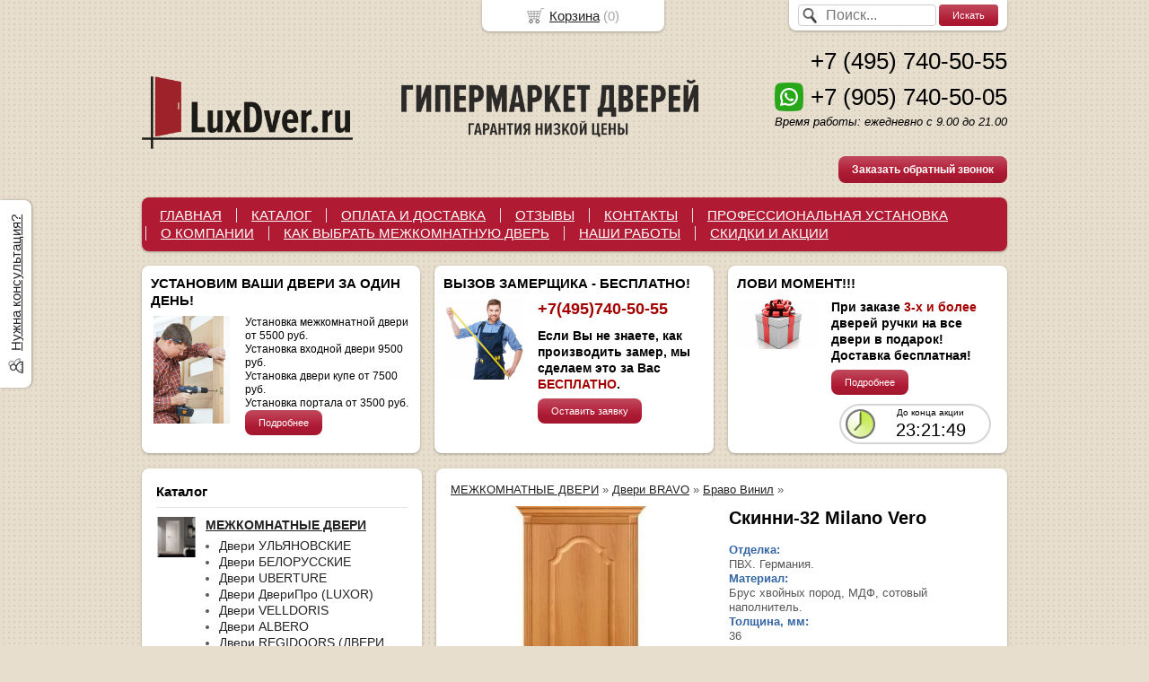

--- FILE ---
content_type: text/html; charset=utf-8
request_url: https://luxdver.com/item/ckinni-32-p-32-milanorekh
body_size: 12928
content:
<!DOCTYPE html PUBLIC "-//W3C//DTD XHTML 1.0 Transitional//EN" "https://www.w3.org/TR/xhtml1/DTD/xhtml1-transitional.dtd">
<html xmlns="https://www.w3.org/1999/xhtml">
<head>
    <meta http-equiv="Content-Type" content="text/html; charset=utf-8"/>
    <meta http-equiv="X-UA-Compatible" content="IE=edge"/>
    <title>межкомнатные Скинни-32 П-32 (МиланОрех) купить в Москве | luxdver.com </title>
    <base href="https://luxdver.com/"/>
    <meta name="viewport" content="width=device-width, initial-scale=1.0, maximum-scale=1.0, user-scalable=no"/>
    <meta name="keywords" content="межкомнатные Скинни-32 П-32 (МиланОрех) купить в Москве | luxdver.com"/>
    <meta name="description" content="Ищете межкомнатные Скинни-32 П-32 (МиланОрех) Рекомендуем купить в магазине Luxdver.com напрямую от производителя в Москве. Представлен полный каталог дверей с фото и отзывами. тел: 8 (495) 740-50-55"/>
    <meta name='yandex-verification' content='6dd5964860e9f73c' /> 
    <meta name="google-site-verification" content="UA-59556862-1" /> 
    <meta name="SKYPE_TOOLBAR" content="SKYPE_TOOLBAR_PARSER_COMPATIBLE" />
    <meta content="telephone=no" name="format-detection" />
    <link rel="stylesheet" type="text/css" href="/styles/layout.css?18"/>
    <link rel="stylesheet" type="text/css" href="/styles/adp.css?v3"/>
    <link rel="stylesheet" type="text/css" href="//yastatic.net/jquery/fancybox/1.3.4/jquery.fancybox.min.css"/>
    <!--[if IE]><link rel="stylesheet" href="styles/ie.css" type="text/css"/><![endif]-->
    <link type="image/x-icon" href="favicon.ico?v=23" rel="shortcut icon"/>
    <link rel="alternate" type="application/rss+xml" title="Новости интернет-магазина" href="blog/rss" />
    <script type="text/javascript" src="//yastatic.net/jquery/1.8.3/jquery.min.js"></script>
    <script type="text/javascript" src="//yastatic.net/jquery/form/3.14/jquery.form.min.js"></script>
    <script type="text/javascript" src="//yastatic.net/jquery/easing/1.3/jquery.easing.min.js"></script>
    <script type="text/javascript" src="//yastatic.net/jquery/fancybox/1.3.4/jquery.fancybox.min.js"></script>
    <script type="text/javascript" src="scripts/jquery.cycle.js"></script>
    <script type="text/javascript" src="scripts/jquery.maskedinput.js"></script>
    <script type="text/javascript" src="//yastatic.net/jquery/cookie/1.0/jquery.cookie.min.js"></script>
    <script type="text/javascript" src="scripts/jquery.json.js"></script>
    <script type="text/javascript" src="/scripts/init.js?4"></script>
<style type="text/css">
body{background:url(images/background/pattern.png?v=22) top center;background-color:#E7DECD;color:#575757 !important;}
.bg{}
a:link,a:visited,a:hover{color:#222222;}
.menu a{color:#ffffff;}
.menu>ul>li,.menu>ul>li>ul{background-color:#B01A33 !important;}
.header .contact>.phone span,.header .contact>.phone2 span,.header .contact>.time,.header .descript,.header .contacts{color:#000000;}
.foot{background-color:#B01A33;color:#222222;}
.foot a:link,.foot a:visited,.foot a:hover{color:#222222;}
.foot .phone>span,.foot .time{color:#222222;}
.button.red,.button.red2,.button.red3,.oPager i{background-color:#B01A33;color:#ffffff;}
.button.gray,.oPager a:hover,.filter .ui-widget-header{background-color:#CECECE;color:#222222;}
.w,.leftbutton,.topbutton,.cats ul,.cats2>ul ul{background-color:#ffffff !important;}
.w.menu2,.w.menu2 ul{background-color:#B01A33 !important;}
.w.menu2 a{color:#ffffff;}
.text,.oPager a{color:#575757 !important;}
h1,h2,h2>a,h3,h3>a,.timer,.h2{color:#000000 !important;}
.price{color:#222222 !important;}
.cats2>ul>li:hover,.cats2>ul>li>ul>li:hover,.cats2>ul>li>ul>li>ul>li:hover{background-color:#B01A33;}
.cats2>ul>li:hover>span>a,.cats2>ul>li>ul>li:hover>span>a,.cats2>ul>li>ul>li>ul>li:hover>span>a{color:#ffffff;}
.cats2>ul>li.active,.cats2>ul>li>ul>li.active,.cats2>ul>li>ul>li>ul>li.active,
.cats2>ul>li.active:hover,.cats2>ul>li>ul>li.active:hover,.cats2>ul>li>ul>li>ul>li.active:hover{background-color:#CECECE;}
.cats2>ul>li.active>span>a,.cats2>ul>li>ul>li.active>span>a,.cats2>ul>li>ul>li>ul>li.active>span>a,
.cats2>ul>li.active:hover>span>a,.cats2>ul>li>ul>li.active:hover>span>a,.cats2>ul>li>ul>li>ul>li.active:hover>span>a{color:#222222;}
.body>.L{margin-right:0px;margin-left:328px;}
.body>.R{float:left;}
.w{-webkit-border-radius:8px;-moz-border-radius:8px;border-radius:8px;}
.topbutton{border-top-left-radius: 0px 0px; border-top-right-radius: 0px 0px; border-bottom-right-radius: 8px 8px; border-bottom-left-radius: 8px 8px;}
.pano>.in,.pano img{-webkit-border-radius:8px;-moz-border-radius:8px;border-radius:8px;}
.main{padding-top:10px;}
.cart table>tbody>tr>td:first-child{padding:0;width:50px;text-align: center;}
.cart table>tbody>tr>td+td{width:200px;padding:2px 8px;}
.cart table>tbody>tr>td+td+td{width:30px;padding:2px 4px;}
</style>
    <script type="text/javascript">window.dataLayer = window.dataLayer || [];</script>
</head>
<body><div class="bg">
<div class="main">
    <div class="header"><table><tr><!--
        --><td width="33%"><div class="logo">
            <a href="./"><img src="images/logo/logo.png?v=23" alt="LuxDver.ru"/></a>
        </div></td><!--
        --><td width="33%"><div class="contact">
            <div class="phone"><a href="tel:+74957405055"><span>+7 (495) 740-50-55</span></a></div>
            <div class="phone"><a href="https://wa.me/+79057405005" target="_blank"><img src="/images/whatsapp.png" alt="" /></a><a href="tel:+79057405005"><span>+7 (905) 740-50-05</span></a></div>
            <div class="time">Время работы: ежедневно с 9.00 до 21.00<br />
<br />
</div>
            <div class="button red3 call">Заказать обратный звонок</div>
        </div></td><!--
    --></tr>
    </table></div>
     <div class="do-767 adp-menu w"><div class="in">
            <div class="Button"><img src="/images/list-menu.png" alt="" /> Меню</div>
            <div class="Data">
                <ul>
    <li>
        <span><a href="https://luxdver.com">ГЛАВНАЯ</a></span>
    </li>
    <li>
        <span><a href="catalog">КАТАЛОГ</a></span>
    </li>
    <li>
        <span><a href="oplataidostavka">ОПЛАТА И ДОСТАВКА</a></span>
    </li>
    <li>
        <span><a href="testimonials">ОТЗЫВЫ</a></span>
    </li>
    <li>
        <span><a href="contact">КОНТАКТЫ</a></span>
    </li>
    <li>
        <span><a href="SERVISE">ПРОФЕССИОНАЛЬНАЯ УСТАНОВКА</a></span>
    </li>
    <li>
        <span><a href="about">О КОМПАНИИ</a></span>
    </li>
    <li>
        <span><a href="https://luxdver.com/kak_vybrati_dver">КАК ВЫБРАТЬ МЕЖКОМНАТНУЮ ДВЕРЬ</a></span>
    </li>
    <li>
        <span><a href="nashi_raboti">НАШИ РАБОТЫ</a></span>
    </li>
    <li>
        <span><a href="AKCYI">СКИДКИ И АКЦИИ</a></span>
    </li>
    </ul>
            </div>
        </div></div>
<div class="menu2 w"><ul>
    <li>
        <span><a href="https://luxdver.com">ГЛАВНАЯ</a></span>
    </li>
    <li>
        <span><a href="catalog">КАТАЛОГ</a></span>
    </li>
    <li>
        <span><a href="oplataidostavka">ОПЛАТА И ДОСТАВКА</a></span>
    </li>
    <li>
        <span><a href="testimonials">ОТЗЫВЫ</a></span>
    </li>
    <li>
        <span><a href="contact">КОНТАКТЫ</a></span>
    </li>
    <li>
        <span><a href="SERVISE">ПРОФЕССИОНАЛЬНАЯ УСТАНОВКА</a></span>
    </li>
    <li>
        <span><a href="about">О КОМПАНИИ</a></span>
    </li>
    <li>
        <span><a href="https://luxdver.com/kak_vybrati_dver">КАК ВЫБРАТЬ МЕЖКОМНАТНУЮ ДВЕРЬ</a></span>
    </li>
    <li>
        <span><a href="nashi_raboti">НАШИ РАБОТЫ</a></span>
    </li>
    <li>
        <span><a href="AKCYI">СКИДКИ И АКЦИИ</a></span>
    </li>
</ul></div>
    <div class="blocks"><table><tr>
        </div></td><!-- END widget.if_pano -->
        <td width="33%" class="w">
<div class="block w">
    <div class="h2">УСТАНОВИМ ВАШИ ДВЕРИ ЗА ОДИН ДЕНЬ!</div>
    <div class="L"><a href="javascript:;"><img src="images/stuff/guarantee.png?v=29" alt=""/></a></div>
    <div class="R">
        <div class="text"><p><span
style="color: #000000;">Установка межкомнатной двери от 5500 руб.<br
/> Установка входной двери 9500 руб.<br
/> Установка двери купе от 7500 руб.<br
/> Установка портала от 3500 руб.</span><br
/> <a
href="/SERVISE" class="button red">Подробнее</a></p></div>
    </div>
</div>
</td><!-- END guarantee -->
        <td width="33%" class="w">
<div class="w block">
    <div class="h2">ВЫЗОВ ЗАМЕРЩИКА - БЕСПЛАТНО!</div>
    <div class="L"><a href="./"><img src="images/stuff/discount.png?v=29" alt=""/></a></div>
    <div class="R"><div class="text"><h2 id="toc1"> <span
style="color: #A40000;">+7(495)740-50-55</span></h2><h3 id="toc2">Если Вы не знаете, как производить замер, мы сделаем это за Вас <span
style="color: #A40000;">БЕСПЛАТНО</span>.</h3> <a
class="button red sample" href="#">Оставить заявку</a></div></div>
</div>
</td><!-- END discount -->
        <td width="33%" class="w">
<div class="block w">
<script language="javascript" type="text/javascript"> 
$(document).ready(function(){
    setInterval(function(){
        var now = new Date(); 
        var endTS = 1765450911*1000; 
        var totalRemains = (endTS-now.getTime()); 
        if (totalRemains>1){ 
            var RemainsSec=(parseInt(totalRemains/1000)); 
            var RemainsFullDays=(parseInt(RemainsSec/(24*60*60))); 
            var secInLastDay=RemainsSec-RemainsFullDays*24*3600; 
            var RemainsFullHours=(parseInt(secInLastDay/3600)); 
            if (RemainsFullHours<10){RemainsFullHours="0"+RemainsFullHours}; 
            var secInLastHour=secInLastDay-RemainsFullHours*3600; 
            var RemainsMinutes=(parseInt(secInLastHour/60)); 
            if (RemainsMinutes<10){RemainsMinutes="0"+RemainsMinutes}; 
            var lastSec=secInLastHour-RemainsMinutes*60; 
            if (lastSec<10){lastSec="0"+lastSec}; 
            $('.timer>.digits').html((RemainsFullDays ? "<span>"+RemainsFullDays+"дн.</span> " :"")+RemainsFullHours+":"+RemainsMinutes+":"+lastSec);
        } 
        else {$(".timer").remove();} 
    },1000);
});
</script>
    <div class="h2">ЛОВИ МОМЕНТ!!!</div>
    <div class="L"><a href="javascript:;"><img src="images/stuff/promo.png?v=29" alt=""/></a></div>
    <div class="R">
        <div class="text"><h3 id="toc0"> При заказе <span
style="color: #A40000;">3-х и более</span> дверей ручки на все двери в подарок! Доставка бесплатная!</h3> <a
href="/AKCYI" class="button red">Подробнее</a></div>
        <div class="timer">
            <p>До конца акции</p>
            <div class="digits"></div>
        </div>
    </div>
</div>
</td><!-- END promo -->
    </tr></table></div>
    <div class="body">
        <div class="R">
<div class="cats4 w">
    <div class="h2">Каталог</div>
    <ul>
    <li>
        <div class="L">
            <a href="catalog/mezhkomnatnye-dveri"><img src="images/product/category/24c6797.png" alt="МЕЖКОМНАТНЫЕ ДВЕРИ"/></a>
        </div>
        <div class="R">
            <a href="catalog/mezhkomnatnye-dveri"><b>МЕЖКОМНАТНЫЕ ДВЕРИ</b></a>
            <ul>
            <li><a href="catalog/ulyanovskie">Двери УЛЬЯНОВСКИЕ</a></li><li><a href="catalog/belorusskie-dveri">Двери БЕЛОРУССКИЕ</a></li><li><a href="catalog/dveri-ehko-shpon">Двери UBERTURE</a></li><li><a href="catalog/luxor">Двери ДвериПро (LUXOR)</a></li><li><a href="catalog/dveri-velldoris">Двери VELLDORIS</a></li><li><a href="catalog/albero">Двери ALBERO</a></li><li><a href="catalog/regidoors">Двери REGIDOORS (ДВЕРИ РЕГИОНОВ)</a></li><li><a href="catalog/eporta">Двери EPORTA</a></li><li><a href="catalog/dveri-tekona">Двери ТЕКОНА (ДВЕРНАЯ БИРЖА)</a></li><li><a href="catalog/dveri-dvoreckijj">Двери ДВОРЕЦКИЙ</a></li><li><a href="catalog/vladimirskie-dveri">Двери ВЛАДИМИРСКИЕ </a></li><li><a href="catalog/fabrika-bp-doors">Двери Шейл-дорс (BP-DOORS)</a></li><li><a href="catalog/Verda">Двери ВЕРДА</a></li><li><a href="catalog/fabrika-mariam">Двери МАРИАМ</a></li><li><a href="catalog/fabrika_bravo">Двери BRAVO</a></li><li><a href="catalog/dveri-invizibl">Двери ИНВИЗИБЛ</a></li><li><a href="catalog/dveri-loft">Двери ЛОФТ</a></li><li><a href="catalog/mezhkomnatnye-dveri-pvkh">Двери ПВХ</a></li><li><a href="catalog/dveri-ehmalit">Двери ЭМАЛЕКС</a></li><li><a href="catalog/dveri-vfd">Двери ВФД</a></li><li><a href="catalog/shponirovannye">Двери ШПОНИРОВАННЫЕ</a></li><li><a href="catalog/okrashennye-dveri-ehmal">Двери ЭМАЛЬ</a></li><li><a href="catalog/dveri-s-patinojj">Двери с ПАТИНОЙ</a></li><li><a href="catalog/mezhkomnatnye-dveri-iz-macciva">Двери из МАССИВА</a></li><li><a href="catalog/ehkoshpon-dveri">Двери ЭКОШПОН</a></li><li><a href="catalog/dveri_soft-touch">Двери SOFT-TOUCH</a></li><li><a href="catalog/glyancevye-dveri">Двери ГЛЯНЕЦ</a></li><li><a href="catalog/dveri-iz-macciva-duba">Двери из массива ДУБА</a></li><li><a href="catalog/dveri-iz-macciva-olkhi">Двери из массива ОЛЬХИ</a></li><li><a href="catalog/dveri-iz-massiva-sosny">Двери из массива СОСНЫ</a></li><li><a href="catalog/fabrika-citidors">Двери СитиДорс</a></li><li><a href="catalog/oka">Двери ОКА</a></li><li><a href="catalog/porte-vista-">Двери PORTE VISTA</a></li><li><a href="catalog/belye-dveri">Белые межкомнатные двери</a></li><li><a href="catalog/belenyjj-dub">Двери цвет беленый дуб (капучино)</a></li><li><a href="catalog/dveri-venge">Двери цвет венге</a></li><li><a href="catalog/dveri-temnyjj-anegri">Двери темный анегри тон 74</a></li><li><a href="catalog/dveri-yacen">Двери цвет ясень белый</a></li><li><a href="catalog/dveri-dub-naturalnyjj">Двери цвет натуральный дуб</a></li><li><a href="catalog/dveri-cerye">Двери серые</a></li><li><a href="catalog/dveri-brehndi">Двери цвет брэнди</a></li><li><a href="catalog/dveri-orekh">Двери цвет орех</a></li><li><a href="catalog/dveri-clonovaya-koct">Двери цвет слоновая кость</a></li><li><a href="catalog/dveri-kracnoe-derevo">Двери цвет красное дерево</a></li><li><a href="catalog/dveri--makhagon">Двери цвет махагон</a></li><li><a href="catalog/dveri-morenyjj-dub">Двери цвет мореный дуб</a></li>
            </ul>
        </div>
    </li>
    <li>
        <div class="L">
            <a href="catalog/vkhodnye-dveri"><img src="images/product/category/236925c.png" alt="ВХОДНЫЕ ДВЕРИ"/></a>
        </div>
        <div class="R">
            <a href="catalog/vkhodnye-dveri"><b>ВХОДНЫЕ ДВЕРИ</b></a>
            <ul>
            <li><a href="catalog/luxor_">ДвериПро</a></li><li><a href="catalog/dveri-region">Двери регионов</a></li><li><a href="catalog/Ratibor">Ратибор</a></li><li><a href="catalog/bravo">Bravo</a></li><li><a href="catalog/dveri-s-zerkalom">Двери с зеркалом.</a></li><li><a href="catalog/dveri-s-termorazryvom">Двери с терморазрывом</a></li><li><a href="catalog/dveri_dlya_ulici">Двери для улицы</a></li>
            </ul>
        </div>
    </li>
    <li>
        <div class="L">
            <a href="catalog/furnitura"><img src="images/product/category/259f6ed.png" alt="РУЧКИ, ПЕТЛИ, ЗАМКИ"/></a>
        </div>
        <div class="R">
            <a href="catalog/furnitura"><b>РУЧКИ, ПЕТЛИ, ЗАМКИ</b></a>
            <ul>
            <li><a href="catalog/furnitura-vintage">Vantage</a></li><li><a href="catalog/rucetti">Rucetti</a></li><li><a href="catalog/bussare">Bussare</a></li><li><a href="catalog/morelli">Morelli</a></li><li><a href="catalog/adden-bau">Adden bau</a></li><li><a href="catalog/agb">Agb</a></li>
            </ul>
        </div>
    </li>
</ul></div>
<div class="filter w">
    <a href="javascript:;" class="reset">сбросить все</a>
    <link rel="stylesheet" type="text/css" href="//yastatic.net/jquery-ui/1.11.2/themes/ui-lightness/jquery-ui.min.css"/>
    <script type="text/javascript" src="//yastatic.net/jquery-ui/1.10.3/jquery-ui.min.js"></script>
    <div class="h2">ФИЛЬТР</div>
    <div class="items opt">
    </div>
    <div class="h2">ТИП ДВЕРИ</div>
    <div class="items opt">
        <div class="item"><input type="checkbox" name="filter_criteria_id[]" value="52" id="cr52"/><label for="cr52">ГЛУХАЯ</label></div>
        <div class="item"><input type="checkbox" name="filter_criteria_id[]" value="53" id="cr53"/><label for="cr53">СО СТЕКЛОМ</label></div>
    </div>
    <div class="h2">ПОКРЫТИЕ ДВЕРИ</div>
    <div class="items opt">
        <div class="item"><input type="checkbox" name="filter_criteria_id[]" value="86" id="cr86"/><label for="cr86">МАССИВ</label></div>
        <div class="item"><input type="checkbox" name="filter_criteria_id[]" value="55" id="cr55"/><label for="cr55">ШПОН</label></div>
        <div class="item"><input type="checkbox" name="filter_criteria_id[]" value="75" id="cr75"/><label for="cr75">ЭМАЛЬ</label></div>
        <div class="item"><input type="checkbox" name="filter_criteria_id[]" value="56" id="cr56"/><label for="cr56">ЭКОШПОН</label></div>
        <div class="item"><input type="checkbox" name="filter_criteria_id[]" value="88" id="cr88"/><label for="cr88">SOFT-TOUCH</label></div>
        <div class="item"><input type="checkbox" name="filter_criteria_id[]" value="76" id="cr76"/><label for="cr76">ЭМАЛИТ</label></div>
    </div>
    <div class="h2">ВЫБОР ПО ЦВЕТУ</div>
    <div class="items opt">
        <div class="item"><input type="checkbox" name="filter_criteria_id[]" value="61" id="cr61"/><label for="cr61">ТЕМНЫЕ </label></div>
        <div class="item"><input type="checkbox" name="filter_criteria_id[]" value="60" id="cr60"/><label for="cr60">СВЕТЛЫЕ </label></div>
        <div class="item"><input type="checkbox" name="filter_criteria_id[]" value="90" id="cr90"/><label for="cr90">СЕРЫЕ</label></div>
    </div>
    <div class="h2">СТАТУС ТОВАРА</div>
    <div class="items opt">
        <div class="item"><input type="checkbox" name="filter_criteria_id[]" value="64" id="cr64"/><label for="cr64">ЕСТЬ В НАЛИЧИИ</label></div>
        <div class="item"><input type="checkbox" name="filter_criteria_id[]" value="65" id="cr65"/><label for="cr65">НА ЗАКАЗ</label></div>
    </div>
    <div class="h2">Цена</div>
    <div class="items">
        <div class="item" style="text-align:center;">от <input type="text" name="filter_price_from" size="6" id="price_from" rel="0" value="0" /> до <input type="text" name="filter_price_to" size="6" id="price_to" rel="100000" value="100000" /> руб.</div>
        <div class="item slider"></div>
    </div>
    <center><a href="filter" class="button red">Подобрать</a></center>
    <div class="notice">Найдено товаров: <span id="found_count">0</span>. <a href="filter">Показать</a></div>
</div>
<div class="testimonials w">
    <div class="h2">Отзывы</div>
    <noindex>
    <div class="item" itemscope itemtype="https://data-vocabulary.org/Review">
        <div class="L"><a href="images/people/l/59e0a00.jpg" class="fancybox" title='Уткина Ирина , Пенсионер , Москва '><img src="images/people/s/59e0a00.jpg" alt="" itemprop="photo"/></a></div>
        <div class="R">
            <div class="text" itemprop="description">&laquo;Поставили в деревянном доме с непростыми стенами три межкомнатные двери. Мастер Андрей сделал всю работу быстро и качественно. Очень довольны и смело рекомендуем всем, кому ещё только это предстоит. И<i>... </i><a href="javascript:;" class="go-on">[читать далее]</a><span class="bullshit">нструменты только профессиональные, что крайне важно.</span>&raquo;</div> 
            <div class="author"><span itemprop="reviewer">Уткина Ирина </span>,<br/>Пенсионер , Москва 
            </div>
        </div>
    </div>
    <div class="item" itemscope itemtype="https://data-vocabulary.org/Review">
        <div class="L"><a href="images/people/l/5754008.jpg" class="fancybox" title='Владимир, , Одинцово'><img src="images/people/s/5754008.jpg" alt="" itemprop="photo"/></a></div>
        <div class="R">
            <div class="text" itemprop="description">&laquo;После ремонта квартиры возникла необходимость замены межкомнатных дверей, поскольку старые дубовые двери, отслужив почти 15 лет, не вписывались в новый ремонт. По совету знакомой обратился в люксдверь<i>... </i><a href="javascript:;" class="go-on">[читать далее]</a><span class="bullshit">. Остановил свой выбор на модели Нео-1 ясень Манхеттен глухая и остекленная. Менеджер Сергей привез образцы в офис, выбор был сделан. Попали на акцию (дверь в подарок).<br />
Все сделали чётко.<br />
Установка заняла 12 часов, устанавливали Сергей и Дмитрий. В целом доволен.</span>&raquo;</div> 
            <div class="author"><span itemprop="reviewer">Владимир</span>,<br/>Одинцово
            </div>
        </div>
    </div>
    <div class="item" itemscope itemtype="https://data-vocabulary.org/Review">
        <div class="L"><a href="images/people/l/55a7d70.jpg" class="fancybox" title='Сенгилеева Ирина Юрьевна, риэлтор, Ногинск'><img src="images/people/s/55a7d70.jpg" alt="" itemprop="photo"/></a></div>
        <div class="R">
            <div class="text" itemprop="description">&laquo;Спасибо большое за предоставленные услуги. Долгий был выбор и самих дверей и в какой компании сделать заказ. Прочитала множество отзывов, остановилась на компании Luxdver. Двери привезли буквально на <i>... </i><a href="javascript:;" class="go-on">[читать далее]</a><span class="bullshit">следующий день. Выбрала модель Доррен, Владимирская фабрика.Осталась всем довольна.</span>&raquo;</div> 
            <div class="author"><span itemprop="reviewer">Сенгилеева Ирина Юрьевна</span>,<br/>риэлтор, Ногинск
            </div>
        </div>
    </div>
    </noindex>
    <div class="button gray write"><span>Оставить отзыв</span></div>
    <span class="all"><a href="testimonials">Все отзывы</a> (35)</span>
</div>
<div class="block w social">
    <div class="h2">Мы в социальных сетях</div>
    <a href="https://vk.com/public137293962" target="_blank"><img src="images/vkontakte.png" alt=""/></a>
    <a href="https://wa.me/89057405005" target="_blank"><img src="images/odnoklassniki.png" alt=""/></a>
</div>
<div class="block justbuy w">
    <div class="h2">Только что купили</div>
    <div class="item">
        <div class="L"><a href="item/model-l-5-glukhaya"><img src="images/product/s/238024ade.jpg" alt=""/></a></div>
        <div class="R">
            <div class="name"><a href="item/model-l-5-glukhaya">L-5 Эмаль белая, глухая</a></div>
            <div class="text">Есть в наличии.</div>
        </div>
    </div>
    <div class="item">
        <div class="L"><a href="item/loft-1-vajjt-al-kromka-s-2-kh-storon"><img src="images/product/s/467076f53.jpg" alt=""/></a></div>
        <div class="R">
            <div class="name"><a href="item/loft-1-vajjt-al-kromka-s-2-kh-storon">Лофт 1 Вайт</a></div>
            <div class="text">Есть в наличии.Черная Ал.кромка с 2-х сторон. Черный Ал.молдинг. Заводская врезка под замок.<br />
<br />
</div>
        </div>
    </div>
    <div class="item">
        <div class="L"><a href="item/loft-1-olkha-art-al-kromka-s-2-kh-storon"><img src="images/product/s/466845313.jpg" alt=""/></a></div>
        <div class="R">
            <div class="name"><a href="item/loft-1-olkha-art-al-kromka-s-2-kh-storon">Лофт 1 Ольха Арт</a></div>
            <div class="text">Есть в наличии.Черная Ал.кромка с 2-х сторон. Черный Ал.молдинг. Заводская врезка под замок.</div>
        </div>
    </div>
    <div class="item">
        <div class="L"><a href="item/loft-2-olkha-seraya-al-kromka-s-4-kh-storon"><img src="images/product/s/467298471.jpg" alt=""/></a></div>
        <div class="R">
            <div class="name"><a href="item/loft-2-olkha-seraya-al-kromka-s-4-kh-storon">Лофт 2 Ольха серая</a></div>
            <div class="text">Есть в наличии.Черная Ал.кромка с 4-х сторон. Черный Ал.молдинг. Заводская врезка под замок.</div>
        </div>
    </div>
    <div class="item">
        <div class="L"><a href="item/2285-dver-alba-yasen-karamelnyjj-s-patinojj"><img src="images/product/s/2285e888d.jpg" alt=""/></a></div>
        <div class="R">
            <div class="name"><a href="item/2285-dver-alba-yasen-karamelnyjj-s-patinojj">Альба Ясень карамельный с патиной, глухая</a></div>
            <div class="text">Есть в наличии.</div>
        </div>
    </div>
    <div class="item">
        <div class="L"><a href="item/ares-shpon-orekh-naturalnyjj-2-osteklennaya"><img src="images/product/s/39478ee34.jpg" alt=""/></a></div>
        <div class="R">
            <div class="name"><a href="item/ares-shpon-orekh-naturalnyjj-2-osteklennaya">Арес Шпон орех натуральный 2, остекленная</a></div>
            <div class="text">Есть в наличии.<br />
</div>
        </div>
    </div>
    <div class="item">
        <div class="L"><a href="item/afina-clonovaya-kost-glukhaya"><img src="images/product/s/1830349bf.jpg" alt=""/></a></div>
        <div class="R">
            <div class="name"><a href="item/afina-clonovaya-kost-glukhaya">Афина массив дуба Эмаль Слоновая кость, глухая </a></div>
            <div class="text">Под заказ.</div>
        </div>
    </div>
    <div class="item">
        <div class="L"><a href="item/garmoniya-antichnyjj-orekh-osteklennaya-100-macciv-olkhi"><img src="images/product/s/236307d0e.jpg" alt=""/></a></div>
        <div class="R">
            <div class="name"><a href="item/garmoniya-antichnyjj-orekh-osteklennaya-100-macciv-olkhi">Гармония массив ольхи Античный орех, остекленная</a></div>
            <div class="text">Есть в наличии.</div>
        </div>
    </div>
    <div class="item">
        <div class="L"><a href="item/Regidoors-arktika"><img src="images/product/s/163008722.jpg" alt=""/></a></div>
        <div class="R">
            <div class="name"><a href="item/Regidoors-arktika">Дверь входная уличная Арктика WF</a></div>
            <div class="text">ДВЕРЬ ДЛЯ ЗАГОРОДНОГО ДОМА</div>
        </div>
    </div>
    <div class="item">
        <div class="L"><a href="item/kalipso-ehmal-belaya-glukhaya"><img src="images/product/s/428764015.jpg" alt=""/></a></div>
        <div class="R">
            <div class="name"><a href="item/kalipso-ehmal-belaya-glukhaya">Калипсо Эмаль белая, глухая</a></div>
            <div class="text">Есть в наличии.</div>
        </div>
    </div>
    <div class="item">
        <div class="L"><a href="item/kvadro-4g-evropejjskijj-dub-glukhaya"><img src="images/product/s/3979a4a3e.jpg" alt=""/></a></div>
        <div class="R">
            <div class="name"><a href="item/kvadro-4g-evropejjskijj-dub-glukhaya">Квадро 4G Европейский дуб, глухая</a></div>
            <div class="text">Есть в наличии.<br />
</div>
        </div>
    </div>
    <div class="item">
        <div class="L"><a href="item/3110-magnitnyjj-zamok-pod-fiksator-vintage-m90bl-chernyjj"><img src="images/product/s/31105eb24.jpg" alt=""/></a></div>
        <div class="R">
            <div class="name"><a href="item/3110-magnitnyjj-zamok-pod-fiksator-vintage-m90bl-chernyjj">Магнитный замок под фиксатор Vintage MC96BL черный</a></div>
            <div class="text"></div>
        </div>
    </div>
    <div class="item">
        <div class="L"><a href="item/Neo-1_yasen_manhetten"><img src="images/product/s/14656ae52.jpg" alt=""/></a></div>
        <div class="R">
            <div class="name"><a href="item/Neo-1_yasen_manhetten">Нео 1 Ясень манхеттен, глухая</a></div>
            <div class="text">Есть в наличии.</div>
        </div>
    </div>
    <div class="item">
        <div class="L"><a href="item/petlya-skrytaya-agb-eclipse-20-chernyjj-e302000393-nakladki-e302002093"><img src="images/product/s/44559d262.jpg" alt=""/></a></div>
        <div class="R">
            <div class="name"><a href="item/petlya-skrytaya-agb-eclipse-20-chernyjj-e302000393-nakladki-e302002093">Петля скрытая AGB Eclipse 2.0 (черный) E30200.03.93 + накладки E30200.20.93</a></div>
            <div class="text"></div>
        </div>
    </div>
    <div class="item">
        <div class="L"><a href="item/2287-dver-ravena-dub-konyak"><img src="images/product/s/228739ae8.jpg" alt=""/></a></div>
        <div class="R">
            <div class="name"><a href="item/2287-dver-ravena-dub-konyak">Равена Дуб коньяк, глухая</a></div>
            <div class="text">Есть в наличии.</div>
        </div>
    </div>
    <div class="item">
        <div class="L"><a href="item/3095-ruchka-vintazh-grafit-v07gr-al"><img src="images/product/s/3095c683c.jpg" alt=""/></a></div>
        <div class="R">
            <div class="name"><a href="item/3095-ruchka-vintazh-grafit-v07gr-al">Дверная ручка Vantage графит V07GR AL</a></div>
            <div class="text"></div>
        </div>
    </div>
    <div class="item">
        <div class="L"><a href="item/cmalta-sharm-12-malva-seryjj-glukhaya"><img src="images/product/s/4311aee41.jpg" alt=""/></a></div>
        <div class="R">
            <div class="name"><a href="item/cmalta-sharm-12-malva-seryjj-glukhaya">Смальта-Шарм 12 Malva (серый) глухая</a></div>
            <div class="text">Есть в наличии.</div>
        </div>
    </div>
    <div class="item">
        <div class="L"><a href="item/tamburat-tamburat-4101-alyaska-supermatovaya-metallicheskaya-kromka"><img src="images/product/s/457691ff3.jpg" alt=""/></a></div>
        <div class="R">
            <div class="name"><a href="item/tamburat-tamburat-4101-alyaska-supermatovaya-metallicheskaya-kromka">Тамбурат (Tamburat) 4101 аляска суперматовая металлическая кромка</a></div>
            <div class="text">Есть в наличии. ЗАВОДСКАЯ ВРЕЗКА ПОД ЗАМОК AGB И СКРЫТЫЕ ПЕТЛИ AGB 2.0</div>
        </div>
    </div>
    <div class="item">
        <div class="L"><a href="item/faraon-2-morenyjj-dub-dg"><img src="images/product/s/1562e3d35.jpg" alt=""/></a></div>
        <div class="R">
            <div class="name"><a href="item/faraon-2-morenyjj-dub-dg">Фараон 2 Мореный дуб, глухая</a></div>
            <div class="text">Есть в наличии.</div>
        </div>
    </div>
</div>
        </div>
        <div class="L">            
<div class="product w item" itemscope itemtype="https://data-vocabulary.org/Product"> 
    <div class="uppercats" itemprop="category" content="МЕЖКОМНАТНЫЕ ДВЕРИ > Двери BRAVO > Браво Винил > ">
        <a href="catalog/mezhkomnatnye-dveri">МЕЖКОМНАТНЫЕ ДВЕРИ</a> &raquo; <a href="catalog/fabrika_bravo">Двери BRAVO</a> &raquo; <a href="catalog/bravo-vinil">Браво Винил</a> &raquo; 
    </div>
    <div class="L">
        <div class="img cycle ">
            <a href="images/product/l/347201658.jpg" title='Скинни-32 Milano Vero' class="fancybox" rel="gallery"><img itemprop="image" src="images/product/s/347201658.jpg" title='Скинни-32 Milano Vero' alt='Скинни-32 Milano Vero'/></a>
        </div>
        <br />
        <a class="button red sample">Заказать бесплатный замер</a>
    </div>
    <div class="R">
        <h1 itemprop="name">Скинни-32 Milano Vero</h1>
        <div class="text" itemprop="description">
            <p><span
style="color: #3465A4;"><strong>Отделка:</strong></span><br
/> ПВХ. Германия.<br
/> <span
style="color: #3465A4;"><strong>Материал:</strong></span><br
/> Брус хвойных пород, МДФ, сотовый наполнитель.<br
/> <span
style="color: #3465A4;"><strong>Толщина, мм:</strong></span><br
/> 36<br
/> <span
style="color: #3465A4;"><strong>Масса брутто, кг:</strong></span><br
/> 10,6<br
/> <span
style="color: #3465A4;"><strong>Объем, куб.м:</strong></span><br
/> 0,055</p><p><strong><span
style="color: #3465A4;">Стандартные размеры:</span></strong><br
/> - 550х1900; 600х1900; 600х2000; 700х2000; 800х2000; 900х2000</p><h3 id="toc0"> <u><strong>Комплектующие:</strong></u></h3><p><strong><span
style="color: #3465A4;">Погонаж телескопический</strong></span><br
/><table
class="wikitable"><tr><td><strong>Элемент</strong></td><td><strong>Цена, руб.</strong></td></tr><tr><td>Коробка &quot;Т&quot; 2070*70*32 (у,п)</td><td>840</td></tr><tr><td>Наличник &quot;Т&quot; прямой 2150*70*8 (20*3)</td><td>460</td></tr><tr><td>Наличник &quot;Т&quot; канелюр 2150*70*8 (20*3)</td><td>580</td></tr><tr><td>Добор 120х2070 мм</td><td>700</td></tr><tr><td>Добор 200х2070 мм</td><td>1100</td></tr><tr><td>Притворная планка</td><td>400</td></tr><tr><td>Карниз</td><td>1300</td></tr><tr><td>Розетка</td><td>250</td></tr><tr><td>Подпятник</td><td>500</td></tr></table></p>
        </div>        
        <div class="actions">
            <div class="param"><span>Цена:</span>
                <select>
                    <option value="3472:0" rel="4400" rel2="">За полотно</option><option value="3472:1" rel="8800" rel2="">За комплект</option>
                </select>
            </div>
            <div class="price">Цена: <span itemprop="price">4400</span> руб.</div>
            <div class="button red3 cart" id="3472:0">Заказать</div>
        </div>
     </div>
     <div class="basement">
          <span style="float:left;">&larr; <a href="item/ckinni-33-casablanca-white-crystal">Скинни-33 Casablanca / White Сrysta...</a></span>
          <span style="float:right;"><a href="item/ckinni-33-p-32-milanorekh-khud">Скинни-33 Milano Vero / White Сryst...</a> &rarr;</span>
     </div>
</div>
<div class="catalog w">
    <div class="head">
        <h3>С этим товаром чаще всего покупают</h3>
    </div>
    <div class="items fix2"><!--
        --><div class="item">
            <h3><a href="item/ruchka-vintazh-matovyj-nikel-v10d">Дверная ручка Vantage матовый никель V10D</a></h3>
            <div class="img ">
                <a href="item/ruchka-vintazh-matovyj-nikel-v10d"><img src="images/product/s/2461dc5ca.jpg" alt=""/></a>
            </div>
            <div class="brief text"><p></p></div>
            <div class="price">Цена: <span>1700</span> руб.</div>
            <div class="actions">
                <a href="item/ruchka-vintazh-matovyj-nikel-v10d" class="button gray view">Подробнее</a>
                <div class="button red cart" id="2461">Заказать</div>
            </div>
        </div><!--
        --><div class="item">
            <h3><a href="item/Vintage_M90SN">Магнитный замок под фиксатор Vintage M90SN Матовый никель</a></h3>
            <div class="img ">
                <a href="item/Vintage_M90SN"><img src="images/product/s/994a71f3.jpg" alt=""/></a>
            </div>
            <div class="brief text"><p></p></div>
            <div class="price">Цена: <span>700</span> руб.</div>
            <div class="actions">
                <a href="item/Vintage_M90SN" class="button gray view">Подробнее</a>
                <div class="button red cart" id="994">Заказать</div>
            </div>
        </div><!--
        --><div class="item">
            <h3><a href="item/Vintage_4-BB_SN">Петля врезная стальная универсальная Vintage 4-BB SN  Матовый никель</a></h3>
            <div class="img ">
                <a href="item/Vintage_4-BB_SN"><img src="images/product/s/737dbee7.jpg" alt=""/></a>
            </div>
            <div class="brief text"><p></p></div>
            <div class="price">Цена: <span>200</span> руб.</div>
            <div class="actions">
                <a href="item/Vintage_4-BB_SN" class="button gray view">Подробнее</a>
                <div class="button red cart" id="737">Заказать</div>
            </div>
        </div><!--
    --></div>
</div>
        </div>
    </div>
</div></div>
<div class="foot"><div class="in">
    <div class="L">
        <p class="email"><script type="text/javascript"><!--
window.document.write("<a h"+ "ref"+ "="+ "\"ma"+ "ilt"+ "o:l"+ "uxdv"+ "er"+ "&#06"+ "4"+ ";inb"+ "ox&#"+ "04"+ "6;r"+ "u\">l"+ "uxdv"+ "er"+ "&"+ "#06"+ "4;i"+ "n"+ "b"+ "ox"+ "&#"+ "0"+ "46"+ ";"+ "ru"+ "</a>");
--></script></p>
        <p><!-- Yandex.Metrika informer -->
<a href="https://metrika.yandex.ru/stat/?id=34773140&amp;from=informer"
target="_blank" rel="nofollow"><img src="https://informer.yandex.ru/informer/34773140/3_1_FFFFFFFF_EFEFEFFF_0_pageviews"
style="width:88px; height:31px; border:0;" alt="Яндекс.Метрика" title="Яндекс.Метрика: данные за сегодня (просмотры, визиты и уникальные посетители)" onclick="try{Ya.Metrika.informer({i:this,id:34773140,lang:'ru'});return false}catch(e){}" /></a>
<!-- /Yandex.Metrika informer -->
<!-- Yandex.Metrika counter -->
<script type="text/javascript" >
   (function(m,e,t,r,i,k,a){m[i]=m[i]||function(){(m[i].a=m[i].a||[]).push(arguments)};
   m[i].l=1*new Date();
   for (var j = 0; j < document.scripts.length; j++) {if (document.scripts[j].src === r) { return; }}
   k=e.createElement(t),a=e.getElementsByTagName(t)[0],k.async=1,k.src=r,a.parentNode.insertBefore(k,a)})
   (window, document, "script", "https://mc.yandex.ru/metrika/tag.js", "ym");
   ym(34773140, "init", {
        clickmap:true,
        trackLinks:true,
        accurateTrackBounce:true,
        webvisor:true
   });
</script>
<noscript><div><img src="https://mc.yandex.ru/watch/34773140" style="position:absolute; left:-9999px;" alt="" /></div></noscript>
<!-- /Yandex.Metrika counter --> <script src="//cdn.callibri.ru/callibri.js" type="text/javascript" charset="utf-8"></script></p>
    </div>
    <div class="R">
        <p>2010-2025 © «LuxDver.ru»</p>
        <p>ОГРН: 324774600324385</p> 
    </div>
    <div class="C"> 
        <div class="phone"><a href="tel:+74957405055"><span>+7 (495) 740-50-55</span></a></div>
            <div class="phone"><a href="https://wa.me/+79057405005" target="_blank"><img src="/images/whatsapp.png" alt="" /></a><a href="tel:+79057405005"><span>+7 (905) 740-50-05</span></a></div>
        <div class="time">Время работы: ежедневно с 9.00 до 21.00<br />
<br />
</div>
        <div class="button call red2">Заказать обратный звонок</div>
    </div>
</div></div>
<div class="leftbutton needhelp"><a href="javascript:;">Нужна консультация?</a></div>
<div class="topbutton cart"><a href="javascript:;">Корзина</a> (<span id="cartCounter">0</span>)</div>
<div class="topbutton menu"><a href="javascript:;">Каталог</a></div>
<div class="topbutton search only-mobile">&nbsp;</div>
<div class="topbutton search2">
    <form action="catalog/search" method="post">
        <input type="text" name="query" value="" placeholder="Поиск..."/>
        <input type="submit" class="button red" value="Искать"/>
    </form>
</div>
<div class="DarkBg" style="display:none;">&nbsp;</div> 
<div class="Popup" style="top:50px;width:600px;margin-left:-300px;display:none"><div class="in"> 
    <div class="Bg"> 
        <div class="t"><i><b>&nbsp;</b></i></div><div class="m"><i><b><u><tt>&nbsp;</tt></u></b></i></div><div class="b"><i><b>&nbsp;</b></i></div>     
    </div> 
    <div class="C"><div class="in"> 
        <div class="CloseButton">X</div> 
        <div class="Block"> 
            <div class="PopupBlock"></div> 
        </div> 
    </div></div> 
</div></div>
<div class="search-mobile"><div class="in">
    <div class="Title"><div class="Close"></div>Поиск</div>
    <form action="catalog/search" method="post"><div class="in"><!--
        --><input type="text" name="query" value="" placeholder="Что искать?"/><!--
        --><input type="submit" value="Искать"/><!--
    --></div></form>
    <div style="height:15px;"></div>
 <div class="Title">Фильтр</div>
    <div class="filter">
    <a href="javascript:;" class="reset">сбросить все</a>
    <div class="el">
    <div class="h2">ФИЛЬТР</div>
    <div class="items opt">
    </div></div>
    <div class="el">
    <div class="h2">ТИП ДВЕРИ</div>
    <div class="items opt">
        <div class="item"><input type="checkbox" name="filter_criteria_id[]" value="52" id="cr52"/><label for="cr52">ГЛУХАЯ</label></div>
        <div class="item"><input type="checkbox" name="filter_criteria_id[]" value="53" id="cr53"/><label for="cr53">СО СТЕКЛОМ</label></div>
    </div></div>
    <div class="el">
    <div class="h2">ПОКРЫТИЕ ДВЕРИ</div>
    <div class="items opt">
        <div class="item"><input type="checkbox" name="filter_criteria_id[]" value="86" id="cr86"/><label for="cr86">МАССИВ</label></div>
        <div class="item"><input type="checkbox" name="filter_criteria_id[]" value="55" id="cr55"/><label for="cr55">ШПОН</label></div>
        <div class="item"><input type="checkbox" name="filter_criteria_id[]" value="75" id="cr75"/><label for="cr75">ЭМАЛЬ</label></div>
        <div class="item"><input type="checkbox" name="filter_criteria_id[]" value="56" id="cr56"/><label for="cr56">ЭКОШПОН</label></div>
        <div class="item"><input type="checkbox" name="filter_criteria_id[]" value="88" id="cr88"/><label for="cr88">SOFT-TOUCH</label></div>
        <div class="item"><input type="checkbox" name="filter_criteria_id[]" value="76" id="cr76"/><label for="cr76">ЭМАЛИТ</label></div>
    </div></div>
    <div class="el">
    <div class="h2">ВЫБОР ПО ЦВЕТУ</div>
    <div class="items opt">
        <div class="item"><input type="checkbox" name="filter_criteria_id[]" value="61" id="cr61"/><label for="cr61">ТЕМНЫЕ </label></div>
        <div class="item"><input type="checkbox" name="filter_criteria_id[]" value="60" id="cr60"/><label for="cr60">СВЕТЛЫЕ </label></div>
        <div class="item"><input type="checkbox" name="filter_criteria_id[]" value="90" id="cr90"/><label for="cr90">СЕРЫЕ</label></div>
    </div></div>
    <div class="el">
    <div class="h2">СТАТУС ТОВАРА</div>
    <div class="items opt">
        <div class="item"><input type="checkbox" name="filter_criteria_id[]" value="64" id="cr64"/><label for="cr64">ЕСТЬ В НАЛИЧИИ</label></div>
        <div class="item"><input type="checkbox" name="filter_criteria_id[]" value="65" id="cr65"/><label for="cr65">НА ЗАКАЗ</label></div>
    </div></div>
    <div class="items" style="display:none">
        <div class="item" style="text-align:center;">от <input type="text" name="filter_price_from" size="6" id="price_from" rel="0" value="0" /> до <input type="text" name="filter_price_to" size="6" id="price_to" rel="50000" value="100000" /> руб.</div>
        <div class="item slider"></div>
    </div>
    <center><a href="filter" class="button red">Подобрать</a></center>
    <div class="notice">Найдено товаров: <span id="found_count">0</span>. <a href="filter">Показать</a></div>
  </div>
</div></div>
<div class="mobile-menu"><div class="in">
    <div class="Title"><div class="Close"></div>Каталог</div>
    <div class="in"><div class="in">   
    <ul>    
        <li class="parent"><span><a href="/catalog/mezhkomnatnye-dveri">МЕЖКОМНАТНЫЕ ДВЕРИ</a></span>  
        <ul class="FS">
           <li class="ulTitle"><span class="Back">&larr; Назад</span> МЕЖКОМНАТНЫЕ ДВЕРИ</li>
            <li>
                <span><a href="catalog/ulyanovskie">Двери УЛЬЯНОВСКИЕ</a></span>                
            </li>
            <li>
                <span><a href="catalog/belorusskie-dveri">Двери БЕЛОРУССКИЕ</a></span>                
            </li>
            <li>
                <span><a href="catalog/dveri-ehko-shpon">Двери UBERTURE</a></span>                
            </li>
            <li>
                <span><a href="catalog/luxor">Двери ДвериПро (LUXOR)</a></span>                
            </li>
            <li>
                <span><a href="catalog/dveri-velldoris">Двери VELLDORIS</a></span>                
            </li>
            <li>
                <span><a href="catalog/albero">Двери ALBERO</a></span>                
            </li>
            <li>
                <span><a href="catalog/regidoors">Двери REGIDOORS (ДВЕРИ РЕГИОНОВ)</a></span>                
            </li>
            <li>
                <span><a href="catalog/eporta">Двери EPORTA</a></span>                
            </li>
            <li>
                <span><a href="catalog/dveri-tekona">Двери ТЕКОНА (ДВЕРНАЯ БИРЖА)</a></span>                
            </li>
            <li>
                <span><a href="catalog/dveri-dvoreckijj">Двери ДВОРЕЦКИЙ</a></span>                
            </li>
            <li>
                <span><a href="catalog/vladimirskie-dveri">Двери ВЛАДИМИРСКИЕ </a></span>                
            </li>
            <li>
                <span><a href="catalog/fabrika-bp-doors">Двери Шейл-дорс (BP-DOORS)</a></span>                
            </li>
            <li>
                <span><a href="catalog/Verda">Двери ВЕРДА</a></span>                
            </li>
            <li>
                <span><a href="catalog/fabrika-mariam">Двери МАРИАМ</a></span>                
            </li>
            <li>
                <span><a href="catalog/fabrika_bravo">Двери BRAVO</a></span>                
            </li>
            <li>
                <span><a href="catalog/dveri-invizibl">Двери ИНВИЗИБЛ</a></span>                
            </li>
            <li>
                <span><a href="catalog/dveri-loft">Двери ЛОФТ</a></span>                
            </li>
            <li>
                <span><a href="catalog/mezhkomnatnye-dveri-pvkh">Двери ПВХ</a></span>                
            </li>
            <li>
                <span><a href="catalog/dveri-ehmalit">Двери ЭМАЛЕКС</a></span>                
            </li>
            <li>
                <span><a href="catalog/dveri-vfd">Двери ВФД</a></span>                
            </li>
            <li>
                <span><a href="catalog/shponirovannye">Двери ШПОНИРОВАННЫЕ</a></span>                
            </li>
            <li>
                <span><a href="catalog/okrashennye-dveri-ehmal">Двери ЭМАЛЬ</a></span>                
            </li>
            <li>
                <span><a href="catalog/dveri-s-patinojj">Двери с ПАТИНОЙ</a></span>                
            </li>
            <li>
                <span><a href="catalog/mezhkomnatnye-dveri-iz-macciva">Двери из МАССИВА</a></span>                
            </li>
            <li>
                <span><a href="catalog/ehkoshpon-dveri">Двери ЭКОШПОН</a></span>                
            </li>
            <li>
                <span><a href="catalog/dveri_soft-touch">Двери SOFT-TOUCH</a></span>                
            </li>
            <li>
                <span><a href="catalog/glyancevye-dveri">Двери ГЛЯНЕЦ</a></span>                
            </li>
            <li>
                <span><a href="catalog/dveri-iz-macciva-duba">Двери из массива ДУБА</a></span>                
            </li>
            <li>
                <span><a href="catalog/dveri-iz-macciva-olkhi">Двери из массива ОЛЬХИ</a></span>                
            </li>
            <li>
                <span><a href="catalog/dveri-iz-massiva-sosny">Двери из массива СОСНЫ</a></span>                
            </li>
            <li>
                <span><a href="catalog/fabrika-citidors">Двери СитиДорс</a></span>                
            </li>
            <li>
                <span><a href="catalog/oka">Двери ОКА</a></span>                
            </li>
            <li>
                <span><a href="catalog/porte-vista-">Двери PORTE VISTA</a></span>                
            </li>
            <li>
                <span><a href="catalog/belye-dveri">Белые межкомнатные двери</a></span>                
            </li>
            <li>
                <span><a href="catalog/belenyjj-dub">Двери цвет беленый дуб (капучино)</a></span>                
            </li>
            <li>
                <span><a href="catalog/dveri-venge">Двери цвет венге</a></span>                
            </li>
            <li>
                <span><a href="catalog/dveri-temnyjj-anegri">Двери темный анегри тон 74</a></span>                
            </li>
            <li>
                <span><a href="catalog/dveri-yacen">Двери цвет ясень белый</a></span>                
            </li>
            <li>
                <span><a href="catalog/dveri-dub-naturalnyjj">Двери цвет натуральный дуб</a></span>                
            </li>
            <li>
                <span><a href="catalog/dveri-cerye">Двери серые</a></span>                
            </li>
            <li>
                <span><a href="catalog/dveri-brehndi">Двери цвет брэнди</a></span>                
            </li>
            <li>
                <span><a href="catalog/dveri-orekh">Двери цвет орех</a></span>                
            </li>
            <li>
                <span><a href="catalog/dveri-clonovaya-koct">Двери цвет слоновая кость</a></span>                
            </li>
            <li>
                <span><a href="catalog/dveri-kracnoe-derevo">Двери цвет красное дерево</a></span>                
            </li>
            <li>
                <span><a href="catalog/dveri--makhagon">Двери цвет махагон</a></span>                
            </li>
            <li>
                <span><a href="catalog/dveri-morenyjj-dub">Двери цвет мореный дуб</a></span>                
            </li>
        </ul>
     </li>
        <li class="parent"><span><a href="/catalog/vkhodnye-dveri">ВХОДНЫЕ ДВЕРИ</a></span>  
        <ul class="FS">
           <li class="ulTitle"><span class="Back">&larr; Назад</span> ВХОДНЫЕ ДВЕРИ</li>
            <li>
                <span><a href="catalog/luxor_">ДвериПро</a></span>                
            </li>
            <li>
                <span><a href="catalog/dveri-region">Двери регионов</a></span>                
            </li>
            <li>
                <span><a href="catalog/Ratibor">Ратибор</a></span>                
            </li>
            <li>
                <span><a href="catalog/bravo">Bravo</a></span>                
            </li>
            <li>
                <span><a href="catalog/dveri-s-zerkalom">Двери с зеркалом.</a></span>                
            </li>
            <li>
                <span><a href="catalog/dveri-s-termorazryvom">Двери с терморазрывом</a></span>                
            </li>
            <li>
                <span><a href="catalog/dveri_dlya_ulici">Двери для улицы</a></span>                
            </li>
        </ul>
     </li>
        <li class="parent"><span><a href="/catalog/furnitura">РУЧКИ, ПЕТЛИ, ЗАМКИ</a></span>  
        <ul class="FS">
           <li class="ulTitle"><span class="Back">&larr; Назад</span> РУЧКИ, ПЕТЛИ, ЗАМКИ</li>
            <li>
                <span><a href="catalog/furnitura-vintage">Vantage</a></span>                
            </li>
            <li>
                <span><a href="catalog/rucetti">Rucetti</a></span>                
            </li>
            <li>
                <span><a href="catalog/bussare">Bussare</a></span>                
            </li>
            <li>
                <span><a href="catalog/morelli">Morelli</a></span>                
            </li>
            <li>
                <span><a href="catalog/adden-bau">Adden bau</a></span>                
            </li>
            <li>
                <span><a href="catalog/agb">Agb</a></span>                
            </li>
        </ul>
     </li>
      </ul> 
   </div></div>
</div></div>
<!-- BEGIN JIVOSITE CODE  -->
<script type='text/javascript'>
(function(){ var widget_id = 'vFFxd7bJLu';
var s = document.createElement('script'); s.type = 'text/javascript'; s.async = true; s.src = '//code.jivosite.com/script/widget/'+widget_id; var ss = document.getElementsByTagName('script')[0]; ss.parentNode.insertBefore(s, ss);})();</script>
<!-- {/literal} END JIVOSITE CODE -->
<script type="text/javascript">
    var _cp = {trackerId: 23316};
    (function(d){
        var cp=d.createElement('script');cp.type='text/javascript';cp.async = true;
<script>
  (function(i,s,o,g,r,a,m){i['GoogleAnalyticsObject']=r;i[r]=i[r]||function(){
  (i[r].q=i[r].q||[]).push(arguments)},i[r].l=1*new Date();a=s.createElement(o),
  m=s.getElementsByTagName(o)[0];a.async=1;a.src=g;m.parentNode.insertBefore(a,m)
  })(window,document,'script','//www.google-analytics.com/analytics.js','ga');
  ga('create', 'UA-59556862-1', 'auto');
  ga('send', 'pageview');
</script>
</body>
</html>

--- FILE ---
content_type: text/css
request_url: https://luxdver.com/styles/layout.css?18
body_size: 5941
content:
@import url(http://fonts.googleapis.com/css?family=PT+Sans:400,700&subset=latin,cyrillic);
*{padding:0;margin:0;}
body {min-height:100%;background:#e7decd;font-family:'PT Sans',Arial,Helvetica,sans-serif;font-weight:300;font-size:13px;color:#222;line-height:1.3;}
.main{width:980px;margin:0 auto;padding-top:10px;}

a:link,a:visited,a:hover{color:#222;}

img{border:0}

button::-moz-focus-inner,input[type="button"]::-moz-focus-inner,input[type="submit"]::-moz-focus-inner{border:none;}

select:focus,input[type="text"]:focus,input[type="password"]:focus,textarea:focus{outline:none}
select option{padding-left:3px;}

.inputText>i{display:block;border:1px solid #a7a7a7;zoom:1;padding:2px 2px;font-style:normal;background:#eee;}
.inputText>i>b{display:block;font-style:normal;*margin:-1px 0 -1px 0;font-weight:normal;}
.inputText input{border:0;display:block;width:100%;background:transparent;line-height:17px;margin:0;}


.select>i{display:block;border:1px solid #a7a7a7;padding:0px;font-style:normal;background:#eee;}
.select>i>b{display:block;font-weight:normal;zoom:1;overflow:hidden;}
.select>i>b>u{display:block;*margin:0 -4px -2px 0;text-decoration:none;}
.select select{width:100%;border:0;background:transparent;zoom:1;*margin:-2px 0 0 -2px;display:block;}


.textarea>i{display:block;border:1px solid #a7a7a7;zoom:1;padding:2px 2px;font-style:normal;background:#eee;
-moz-border-radius:2px;-webkit-border-radius:2px;border-radius:2px;}
.textarea>i>b{display:block;font-style:normal;*margin:-1px 0 -1px 0;font-weight:normal;}
.textarea textarea{border:0;display:block;width:100%;background:transparent;line-height:17px;overflow:auto;margin:0;font-family:'PT Sans',Arial,Helvetica,sans-serif;font-size:100%;}

table{border-collapse:collapse}

p{padding-bottom:1em;}
strong{font-weight:bold;} 
h1,h2,h3{color:#4c4c4c;padding-bottom:0.5em;}
ul{padding:0 0px 1em 25px;list-style-position:inside;margin:0;}
ul li{list-style-type:disc;padding:3px 0;}
ol{padding:0 0 1em 25px;list-style-position:inside;list-style-type:decimal;margin:0;}
ol li{padding:3px 0 3px 0;}
ol ol{list-style-type:lower-alpha;}
ul ul,
ol ol,
ul ol,
ol ul{padding:0 0 0 25px;}
blockquote{background-color:#eee;border:1px dashed #aaa;color:#000000;display:block;
margin-bottom:1em;padding:10px 15px;font-family:"Courier New",serif;}
div#toc{background-color:#F7F9FA;border:1px solid #8CACBB;padding:10px 10px 10px 30px;margin-bottom:20px;}
div#toc strong{text-align:center;margin:0 0 5px 0;display:block;}
table.wikitable{width:100%;margin-bottom:1em;}
table.wikitable td{border:1px #A4A4A4 solid;padding:2px 5px;background:#f5f5f5;}
.h2{font-size: 15px;font-weight: bold;padding-bottom: 0.5em;}

.w{background:#fff;padding:16px;margin:8px;
    -webkit-box-shadow: 0px 1px 3px 0px rgba(0, 0, 0, 0.3);-moz-box-shadow: 0px 1px 3px 0px rgba(0, 0, 0, 0.3);box-shadow: 0px 1px 3px 0px rgba(0, 0, 0, 0.3);}
.blocks .w>.w{padding:0px;margin:0px;-webkit-box-shadow: none;-moz-box-shadow:none;box-shadow: none;}

.button{padding:8px 15px;background:url(../images/shadow.png) repeat-x;-webkit-border-radius:8px;-moz-border-radius:8px;border-radius:8px;display:inline;cursor:pointer;text-decoration:none;vertical-align:middle;position: relative;}
.button.red{padding:8px 15px;background-color:#b01a33;color:#fff;font-size:11px;line-height:28px;}
.button.red2{padding:6px 15px;background-color:#b01a33;color:#fff;font-weight:bold;font-size:11px;line-height:24px;}
.button.red3{padding:8px 15px;background-color:#b01a33;color:#fff;font-weight:bold;font-size:12px;line-height:29px;}
.button.gray{padding:8px 15px;background-color:#cecece;color:#474747;font-size:11px;line-height:28px;}
.button.write>span{padding:3px 0 3px 30px;background:url(../images/pen.png) left 1px no-repeat;line-height:28px;}
.button:active{top:1px;}
.button:hover {opacity:0.90;-ms-filter:progid:DXImageTransform.Microsoft.Alpha(Opacity = 90);filter:alpha(opacity = 90);}

.topbutton{padding:8px 50px;position:fixed;top:0px;font-size:15px;z-index:999;cursor:pointer;text-align:center;background-color:#fff; 
    -webkit-box-shadow: 0px 1px 3px 0px rgba(0, 0, 0, 0.3);-moz-box-shadow: 0px 1px 3px 0px rgba(0, 0, 0, 0.3);box-shadow: 0px 1px 3px 0px rgba(0, 0, 0, 0.3);}
.topbutton.needhelp{top:0px;left: 50%; margin-left: -144px;}
.topbutton.needhelp a{padding-left:25px;background:url(../images/icon1.png) 0 0 no-repeat;}
.topbutton.cart{top:0;right: 50%; margin-right:-100px;color:#a4a4a4;}
.topbutton.cart a{padding-left:25px;background:url(../images/icon2.png) 0 0 no-repeat;}
.topbutton.active{-webkit-box-shadow: 0px 1px 5px 3px rgba(0,0,0, 0.3);-moz-box-shadow: 0px 1px 5px 3px rgba(0,0,0, 0.3);box-shadow: 0px 1px 5px 3px rgba(0,0,0, 0.3);}

.leftbutton{padding:8px 16px;position:fixed;font-size:15px;z-index:999;cursor:pointer;text-align:center;background-color:#fff;
    border-top-left-radius: 0px 0px; border-top-right-radius: 0px 0px; border-bottom-right-radius: 8px 8px; border-bottom-left-radius: 8px 8px; 
    -webkit-box-shadow: 0px 1px 3px 0px rgba(0, 0, 0, 0.3);-moz-box-shadow: 0px 1px 3px 0px rgba(0, 0, 0, 0.3);box-shadow: 0px 1px 3px 0px rgba(0, 0, 0, 0.3);
    display:inline-block;*display:inline;zoom:1;vertical-align:top;
    -moz-transform:rotate(-90deg);-moz-transform-origin:0% 0%;
    -o-transform:rotate(-90deg);-o-transform-origin:0% 0%;
    -webkit-transform:rotate(-90deg);-webkit-transform-origin:0% 0%;
    transform:rotate(-90deg);transform-origin:0% 0%;}
.leftbutton.needhelp{top:60%;left:0;}
.leftbutton.needhelp a{padding-left:25px;background:url(../images/icon1.png) 0 0 no-repeat;}

.menu{margin:8px;margin-top:0;}
.menu>ul{list-style:none;font-size:0;padding:0;}
.menu>ul>li{position:relative;display:inline-block;*display:inline;zoom:1;vertical-align:top;word-spacing:0;padding:6px 20px;margin-bottom: 10px;
    -webkit-border-radius: 15px;-moz-border-radius: 15px;border-radius: 15px;}
.menu>ul>li+li{margin-left:15px;}
.menu a{display:block;font-size:15px;height:20px;line-height:20px;}
.menu li a:link,
.menu li a:visited{text-decoration:none;}
.menu li a:hover{text-decoration:underline;}
.menu>ul>li.parent:hover{border-top-left-radius: 15px 15px; border-top-right-radius: 15px 15px; border-bottom-right-radius: 0px 0px; border-bottom-left-radius: 0px 0px;}
.menu span{margin:6 16px;display:block;color:#a4a4a4;overflow:hidden;}
.menu>ul>li.parent>span{padding-right:15px;background:url(../images/bottom.png) right 7px no-repeat;}
.menu>ul>li>ul{display:none;position:absolute;padding:8px 16px;list-style:none;z-index:10;top:32px;left:0;min-width:200px;
    background-color:rgba(255,255,255,0.3);*background:transparent;filter:progid:DXImageTransform.Microsoft.gradient(startColorstr=#ccffffff,endColorstr=#ccffffff);*zoom: 1;
    border-top-left-radius: 0 0;border-top-right-radius: 15px 15px; border-bottom-right-radius: 15px 15px; border-bottom-left-radius: 15px 15px;}
.menu>ul>li>ul:after{content:' ';clear:both;display:block;width:0;height:0;overflow:hidden;font-size:0;}
.menu>ul>li:hover>ul{display:block;}
.menu>ul>li>ul>li{position:relative;white-space:nowrap;padding:0;}
.menu>ul>li>ul>li+li{padding-top:4px;}
.menu>ul>li>ul>li.active>span{padding-right:15px;background:url(../images/right2.png) right 4px no-repeat;}

.menu2{padding:8px 16px 12px 4px;}
.menu2>ul:after{content:' ';clear:both;display:block;width:0;height:0;overflow:hidden;font-size:0;}
.menu2>ul{list-style:none;font-size:0;padding:0;}
.menu2>ul>li{position:relative;display:inline-block;*display:inline;zoom:1;vertical-align:top;word-spacing:0;margin-top:4px;padding:0;}
.menu2>ul>li+li{border-left:1px solid #e5e5e5;}
.menu2 span{margin:0 16px 0 16px;display:block;font-size:15px;height:16px;line-height:16px;color:#a4a4a4;overflow:hidden;}
.menu2>ul>li.parent>span{padding-right:15px;background:url(../images/bottom.png) right 7px no-repeat;}
.menu2>ul>li>ul{display:none;position:absolute;padding:4px 8px 8px 0;background:#fff;list-style:none;z-index:20;
    -webkit-box-shadow: 0px 2px 3px 0px rgba(0, 0, 0, 0.3);-moz-box-shadow: 0px 2px 3px 0px rgba(0, 0, 0, 0.3);box-shadow: 0px 2px 3px 0px rgba(0, 0, 0, 0.3);}
.menu2>ul>li>ul:after{content:' ';clear:both;display:block;width:0;height:0;overflow:hidden;font-size:0;}
.menu2>ul>li:hover>ul{display:block;}
.menu2>ul>li>ul>li{position:relative;white-space:nowrap;padding:0;}
.menu2>ul>li>ul>li+li{padding-top:4px;}
.menu2>ul>li.active>span>a{text-decoration:none;}
.menu2 a{text-decoration:underline;} 
.menu2 a:hover{text-decoration:none;}

.header{margin-top:30px;}
.header>table{width:100%;}
.header>table>tbody>tr>td{padding:8px;}
.header .logo{}
.header .logo img{border:0;max-width:620px;}
.header .contact{text-align:right;}
.header .contact>.phone{white-space:nowrap;clear:both;line-height:40px;}
.header .contact>.phone>a{font-size:26px;color:#000;text-decoration: none; display: inline-block;vertical-align: middle;}
.header .contact>.phone>a>img { width:32px; margin-right:8px; vertical-align: center; }
.header .contact>.time{font-style:italic;color:#4e4e4e;margin-bottom:15px;clear:both;}
.header .descript{font-size:17px;text-align:center;}
.header .contacts{font-size:15px;}

.cert{-moz-user-select: none;-khtml-user-select: none;user-select: none; }
.cert>.items{overflow:hidden;height:110px;text-align:center;}
.cert>.items>.item{display:inline-block;*display:inline;zoom:1;vertical-align:top;width:70px;padding:5px;}
.cert>.items>.item img{-webkit-box-shadow: 0px 1px 3px 0px rgba(0, 0, 0, 0.3);-moz-box-shadow: 0px 1px 3px 0px rgba(0, 0, 0, 0.3);box-shadow: 0px 1px 3px 0px rgba(0, 0, 0, 0.3);}
.cert>.arrow{width:11px;height:110px;cursor:pointer;}
.cert>.arrow.L{float:left;background:url(../images/left.png) center center no-repeat;}
.cert>.arrow.R{float:right;background:url(../images/right.png) center center no-repeat;}

.timer{width:124px;height:39px;background:url(../images/clock.png) 0 0 no-repeat;margin:10px auto 0;text-align:center;padding:3px 5px 3px 40px;}
.timer>p{font-size:10px;padding:0;}
.timer>.digits{font-size:20px;font-weight:normal;line-height:26px;white-space: nowrap;}
.timer>.digits span{font-size:16px;}

.blocks{margin-top:0px;}
.blocks>table{width:996px;border-collapse:separate;border-spacing:16px;margin:-8px;}
.blocks>table>tbody{vertical-align:top;}
.blocks .block{height:100%;}
.block>h2{font-size:15px;padding-bottom:10px;}
.block:after{content:' ';clear:both;display:block;width:0;height:0;overflow:hidden;font-size:0;}
.block>.R{margin-left:105px;color:#575757;}
.block>.L{float:left;width:91px;text-align:center;}
.block>.L img{max-width:91px;}
.block .text{color:#575757;font-size:12px;} 
.block .name{font-size:14px;padding-bottom:5px;}
.block .price{font-size:18px;text-align:center;color:#222;}
.block .price2>span{padding-right:18px;background:url(../images/RUB.png) right 3px no-repeat;text-align:center;}
.block .oldprice{font-size:13px;color:#4e4e4e;text-decoration:line-through;text-align:center;}
.block .actions{padding-top:20px;text-align:center;}
.blocks .block>h2{padding-bottom:5px;}
.blocks .w{padding:10px;}
.blocks .text p:last-child{padding-bottom:0;}

.cats{padding:8px 16px 12px 0;}
.cats>ul:after{content:' ';clear:both;display:block;width:0;height:0;overflow:hidden;font-size:0;}
.cats>ul{list-style:none;font-size:0;padding:0;}
.cats>ul>li{position:relative;display:inline-block;*display:inline;zoom:1;vertical-align:top;word-spacing:0;margin-top:4px;padding:0;}
.cats>ul>li+li{}
.cats span{margin:0 16px 0 16px;display:block;font-size:13px;height:16px;line-height:16px;color:#a4a4a4;overflow:hidden;}
.cats>ul>li.active>span{padding-right:15px;background:url(../images/bottom.png) right 7px no-repeat;}
.cats>ul>li>ul{display:none;position:absolute;padding:4px 8px 8px 0;background:#fff;list-style:none;z-index:20;
    /*border-top-left-radius: 0px 0px; border-top-right-radius: 0px 0px; border-bottom-right-radius: 8px 8px; border-bottom-left-radius: 8px 8px; 
    */-webkit-box-shadow: 0px 2px 3px 0px rgba(0, 0, 0, 0.3);-moz-box-shadow: 0px 2px 3px 0px rgba(0, 0, 0, 0.3);box-shadow: 0px 2px 3px 0px rgba(0, 0, 0, 0.3);}
.cats>ul>li>ul:after{content:' ';clear:both;display:block;width:0;height:0;overflow:hidden;font-size:0;}
.cats>ul>li:hover>ul{display:block;}
.cats>ul>li>ul>li{position:relative;white-space:nowrap;padding:0;}
.cats>ul>li>ul>li+li{padding-top:4px;}
.cats>ul>li>ul>li.active>span{padding-right:15px;background:url(../images/right2.png) right 4px no-repeat;}
.cats>ul>li>ul>li:hover>ul{display:block;}
.cats>ul>li>ul>li>ul{display:none;position:absolute;left:100%;top:-1px;padding:4px 0px 8px;background:#fff;list-style:none;z-index:10;
    /*border-top-left-radius: 0px 0px; border-top-right-radius: 8px 8px; border-bottom-right-radius: 8px 8px; border-bottom-left-radius: 8px 8px; 
    */-webkit-box-shadow: 2px 2px 3px 0px rgba(0, 0, 0, 0.3);-moz-box-shadow: 2px 2px 3px 0px rgba(0, 0, 0, 0.3);box-shadow: 2px 2px 3px 0px rgba(0, 0, 0, 0.3);}
.cats>ul>li>ul>li>ul>li{white-space:nowrap;overflow:hidden;padding:0;}
.cats>ul>li>ul>li>ul>li+li{padding-top:4px;}

.cats2{}
.cats2>h2{font-size:15px;padding-bottom:10px;}
.cats2>ul:after{content:' ';clear:both;display:block;width:0;height:0;overflow:hidden;font-size:0;}
.cats2>ul{list-style:none;font-size:0;padding:0;}
.cats2>ul>li{vertical-align:top;word-spacing:0;padding:0;padding-right: 8px;position:relative;height:30px;list-style:none;}
.cats2>ul>li:hover{background:#b01a33;}
.cats2>ul>li:hover>span>a{color:#fff;}
.cats2>ul>li.active,
.cats2>ul>li.active:hover{background:#cecece;}
.cats2>ul>li.active>span>a,
.cats2>ul>li.active:hover>span>a{font-weight:bold;text-decoration:none;color:#474747;}
.cats2>ul>li+li{border-top:1px solid #e5e5e5;}
.cats2>ul>li.arrow>span{padding-right:15px;background:url(../images/right2.png) right 10px no-repeat;}
.cats2 span{margin:0;display:block;font-size:14px;height:30px;line-height:30px;color:#a4a4a4;overflow:hidden;}
.cats2 a{text-decoration:none;padding:0px 8px;display:block;}
.cats2>ul>li>ul{display:none; padding:0; list-style: none; margin:0;background:white;position:relative;top:-30px;left:280px;z-index:25;border-left:5px solid #e5e5e5;
-webkit-box-shadow: 2px 2px 3px 0px rgba(0, 0, 0, 0.3);-moz-box-shadow: 2px 2px 3px 0px rgba(0, 0, 0, 0.3);box-shadow: 2px 2px 3px 0px rgba(0, 0, 0, 0.3);}
.cats2>ul>li:hover>ul{display:block;}
.cats2>ul>li:hover>ul>li{  }
.cats2>ul>li>ul>li{position:relative;height:30px;vertical-align:top;word-spacing:0;padding:0;padding-right: 8px;list-style:none;}
.cats2>ul>li>ul>li+li{border-top:1px solid #e5e5e5;}
.cats2>ul>li>ul>li.arrow>span{padding-right:15px;background:url(../images/right2.png) right 10px no-repeat;}
.cats2>ul>li>ul>li>ul{display:none; padding:0; list-style: none; margin:0;background:white;position:relative;top:-30px;left:265px;z-index:25;border-left:5px solid #e5e5e5;
-webkit-box-shadow: 2px 2px 3px 0px rgba(0, 0, 0, 0.3);-moz-box-shadow: 2px 2px 3px 0px rgba(0, 0, 0, 0.3);box-shadow: 2px 2px 3px 0px rgba(0, 0, 0, 0.3);
}
.cats2>ul>li>ul>li:hover>ul{display:block;}
.cats2>ul>li>ul>li:hover>ul>li { }
.cats2>ul>li>ul>li>ul>li{height:30px;vertical-align:top;word-spacing:0;padding:0;list-style:none;}
.cats2>ul>li>ul>li>ul>li+li{border-top:1px solid #e5e5e5;}

.cats3{margin:8px;}
.cats3>table{width:100%;}
.cats3 td{overflow:hidden;cursor:pointer;
     background:#32C0E2 url(../images/shadow2.png) repeat-x;color:#fff;
-webkit-box-shadow: inset 0px 0px 7px 0px rgba(0, 0, 0, 0.2);
-moz-box-shadow: inset 0px 0px 7px 0px rgba(0, 0, 0, 0.2);
box-shadow: inset 0px 0px 7px 0px rgba(0, 0, 0, 0.2);}
.cats3 td:hover{-webkit-box-shadow: inset 0px 5px 10px 2px rgba(0, 0, 0, 0.2);
-moz-box-shadow: inset 0px 5px 10px 2px rgba(0, 0, 0, 0.2);
box-shadow: inset 0px 5px 10px 2px rgba(0, 0, 0, 0.2);}
.cats3 td>a{color:#fff;text-decoration:none;display:block;padding:0 30px;font-size:20px;height:50px;line-height:50px;}
.cats3 td>ul{display:none;position:absolute;padding:0;background:#fff;list-style:none;z-index:10;
    -webkit-box-shadow: 0px 2px 3px 0px rgba(0, 0, 0, 0.3);-moz-box-shadow: 0px 2px 3px 0px rgba(0, 0, 0, 0.3);box-shadow: 0px 2px 3px 0px rgba(0, 0, 0, 0.3);}
.cats3 td>ul:after{content:' ';clear:both;display:block;width:0;height:0;overflow:hidden;font-size:0;}
.cats3 td:hover>ul{display:block;min-width:200px;}
.cats3 td li{position:relative;white-space:nowrap;padding:0;
-webkit-box-shadow: inset 0px 0px 3px 0px rgba(0, 0, 0, 0.2);
-moz-box-shadow: inset 0px 0px 3px 0px rgba(0, 0, 0, 0.2);
box-shadow: inset 0px 0px 3px 0px rgba(0, 0, 0, 0.2);}
.cats3 td>a{font-weight: 500;font-size: 24px;}
.cats3 td>ul>li+li{padding-top:4px;}
.cats3 td>ul>li.active>span{padding-right:15px;background:url(../images/right2.png) right 12px no-repeat;}
.cats3 td>ul>li:hover>ul{display:block;}
.cats3 td>ul>li>ul{display:none;position:absolute;left:100%;top:-1px;padding:0;background:#fff;list-style:none;z-index:10;
    -webkit-box-shadow: 2px 2px 5px 0px rgba(0, 0, 0, 0.3);-moz-box-shadow: 2px 2px 5px 0px rgba(0, 0, 0, 0.3);box-shadow: 2px 2px 5px 0px rgba(0, 0, 0, 0.3);}
.cats3 td>ul>li>ul>li{white-space:nowrap;overflow:hidden;padding:0;}
.cats3 td>ul>li>ul>li+li{padding-top:4px;}
.cats3 span{margin:0 16px 0 16px;display:block;font-size:16px;height:35px;line-height:35px;color:#a4a4a4;overflow:hidden;}
.cats3 span>a{display:block;font-weight: 500;}

.cats4{}
.cats4>h2{font-size:15px;padding-bottom:10px;}
.cats4>ul{list-style:none;font-size:0;padding:0;}
.cats4>ul:after{content:' ';clear:both;display:block;width:0;height:0;overflow:hidden;font-size:0;}
.cats4>ul>li{vertical-align:top;word-spacing:0;padding:10px 0;border-top:1px solid #e5e5e5;font-size:13px;list-style: none;}
.cats4>ul>li:after{content:' ';clear:both;display:block;width:0;height:0;overflow:hidden;font-size:0;}
.cats4>ul>li>.R{margin-left:55px;}
.cats4>ul>li>.L{float:left;width:45px;}
.cats4>ul>li>.L img{width:45px;}
.cats4>ul>li>.R a:first-child{font-size:14px;}
.cats4>ul>li ul{list-style-position: outside;padding: 5px 0 0 15px;}
.cats4>ul>li ul>li{padding:0;}
.cats4>ul>li ul>li>a{font-size:12px;text-decoration:none;}

.testimonials{overflow:hidden;}
.testimonials>h2{font-size:15px;padding-bottom:20px;}
.testimonials .item{zoom:1;padding:0 0 20px 0;}
.testimonials .item+.item{border-top:1px solid #e5e5e5;padding:20px 0;}
.testimonials .item:after{content:' ';clear:left;display:block;width:0;height:0;overflow:hidden;font-size:0;}
.testimonials .item>.R{margin-left:90px;}
.testimonials .item>.L{float:left;width:80px;}
.testimonials .item .text{color:#575757;font-style:italic;padding-bottom:5px;}
.testimonials .item .text>.bullshit{display:none;}
.testimonials .item .author{color:#222;font-size:10px;font-weight:bold;text-align:right;}
.testimonials .all{float:right;color:#a4a4a4;padding-top:6px;}
.testimonials .button{clear:both;}

.justbuy{overflow:hidden;}
.justbuy>h2{font-size:15px;padding-bottom:20px;}
.justbuy .item{zoom:1;padding:0 0 20px 0;}
.justbuy .item+.item{border-top:1px solid #e5e5e5;padding:20px 0;}
.justbuy .item:after{content:' ';clear:both;display:block;width:0;height:0;overflow:hidden;font-size:0;}
.justbuy .item>.R{margin-left:110px;}
.justbuy .item>.L{float:left;width:100px;}
.justbuy .item>.L img{width:100px;}

.filter{position:relative;}
.filter .opt:after{content:' ';clear:both;display:block;width:0;height:0;overflow:hidden;font-size:0;}
.filter>h3{padding-bottom:8px;clear:both;}
.filter .items{margin:5px 10px 15px 10px;}
.filter .items>.item{margin:3px 0;}
.filter .opt>.item{margin:3px 0;min-width:49%;float:left;}
.filter .items>.item>label{padding:0 10px;}
.filter .items>.item input[type='text']{font-size:16px;margin:0 5px;}
.filter .items>.item.slider{margin-top:10px;}
.filter .notice{position:absolute;display:none;top:0px;right:300px;background:#e03760;color:#fff;white-space:nowrap;padding:5px 10px;z-index:10;margin-top:-8px;
    -webkit-box-shadow: 0px 1px 3px 0px rgba(0, 0, 0, 0.3);-moz-box-shadow: 0px 1px 3px 0px rgba(0, 0, 0, 0.3);box-shadow: 0px 1px 3px 0px rgba(0, 0, 0, 0.3);}
.filter .notice>a{color:#fff;padding:0 0 0 5px;}
.filter .reset{float:right;position:absolute;top:15px;right:20px;}


.search{}
.search input[type='text']{width:170px;font-size:19px;-webkit-border-radius:4px;-moz-border-radius:4px;border-radius:4px;border:1px solid #cecece;padding:2px 2px 2px 30px;background:#fff url(../images/magnifying.gif) 2% center no-repeat;}
.search .button{float:right;border:0;padding:0 15px;line-height:28px;height:27px;}


.search2 { right: 50%;margin-right: -482px;padding: 5px 10px; }
.search2 input[type='text']{width:120px;font-size:16px;margin-right: 3px;-webkit-border-radius:4px;-moz-border-radius:4px;border-radius:4px;border:1px solid #cecece;padding:2px 2px 2px 30px;background:#fff url(../images/magnifying.gif) 2% center no-repeat;}
.search2 .button{float:right;border:0;padding:0 15px;line-height:24px;height:24px;-webkit-border-radius:4px;-moz-border-radius:4px;border-radius:4px;}


.body:after{content:' ';clear:both;display:block;width:0;height:0;overflow:hidden;font-size:0;}
.body>.L{margin-right:328px;padding:1px 0 8px;}
.body>.R{float:right;width:328px;padding:1px 0 8px;}
.body>.R>.w+.w{margin-top:16px;}
.body>.L>.w+.w{margin-top:16px;}
.body .cats>ul:after{clear:none;}
.body img{max-width:600px;}

.pano{margin-bottom:0px;}
.pano>.in{margin:0;height:350px;width:636px;background:#fff;
-webkit-box-shadow: 0px 1px 3px 0px rgba(0, 0, 0, 0.3);-moz-box-shadow: 0px 1px 3px 0px rgba(0, 0, 0, 0.3);box-shadow: 0px 1px 3px 0px rgba(0, 0, 0, 0.3);}
.pano img{max-width:636px;height:350px;}
.pano .Pager{z-index:5;}
.pano .Pager>.in{text-align:center;padding:10px;margin:-30px auto 0;}
.pano .Pager>.in>a{background:url(../images/points_sprite.png) 0 0 no-repeat;width:11px; height:11px;display:inline-block;margin:3px;}
.pano .Pager>.in>a.active{background-position:right center;}
.pano .Slider>a{display:block;width:636px;height:344px;}

.catalog{overflow:hidden;padding-right:10px;padding-left:10px;}
.catalog>div+div{border-top:1px solid #e5e5e5;padding:20px 10px 0;}
.catalog>.head{padding:0 0 10px 0;margin:0 10px;}
.catalog>.cats{padding:10px 0 14px;}
.catalog .items{margin:0;padding-left:0;padding-right:0;}
.catalog .items>.item{display:inline-block;*display:inline;zoom:1;vertical-align:top;width:182px;padding:0 0 25px 0;margin:0 10px;}
.catalog .items>.item h3{padding-bottom:5px;font-size:14px;font-weight:bold;}
.catalog .items>.item h3>a{text-decoration:none;color:#4c4c4c;}
.catalog .items>.item h2{padding-bottom:5px;font-size:16px;font-weight:bold;text-align:center;}
.catalog .items>.item h2>a{text-decoration:none;}
.catalog .items>.item .img{position:relative;}
.catalog .items>.item .img img{-webkit-border-radius:3px;-moz-border-radius:3px;border-radius:3px;width:182px;}
.catalog .items>.item .img.new:after{content:' ';padding-bottom:44px;width:44px;height:0;overflow:hidden;
    background:url(../images/new.png) 0 0 no-repeat;position:absolute;top:0px;right:0px;z-index:5;}
.catalog .items>.item .img.hit:after{content:' ';padding-bottom:44px;width:44px;height:0;overflow:hidden;
    background:url(../images/hit.png) 0 0 no-repeat;position:absolute;top:0px;right:0px;z-index:5;}
.catalog .items>.item .img.discount:after{content:' ';padding-bottom:44px;width:44px;height:0;overflow:hidden;
    background:url(../images/skidka.png) 0 0 no-repeat;position:absolute;top:0px;right:0px;z-index:5;}
.catalog .items>.item .img.promo:after{content:' ';padding-bottom:44px;width:44px;height:0;overflow:hidden;
    background:url(../images/promo.png) 0 0 no-repeat;position:absolute;top:0px;right:0px;z-index:5;}
.catalog .items>.item .brief{font-size:12px;color:#606060;padding:3px 0;}
.catalog .items>.item .price{font-size:18px;color:#222;}
.catalog .items>.item .price2>span{padding-right:18px;background:url(../images/RUB.png) right 3px no-repeat;}
.catalog .items>.item .oldprice{font-size:13px;font-style:italic;color:#4e4e4e;text-decoration:line-through;}
.catalog .items>.item .actions{padding-top:10px;}
.catalog .items>.item .param{padding-bottom:10px;}
.catalog .items>.item .param select{max-width:182px;}
.catalog .uppercats{padding:0 0 5px 0;}
.catalog .basement{border-top:1px solid #e5e5e5;padding:10px 10px 20px 10px;margin:15px 0 -1em 0;}
.catalog>.text{padding:0 5px;}

.product{overflow:hidden;}
.product:after{content:' ';clear:both;display:block;width:0;height:0;overflow:hidden;font-size:0;}
.product>.R{color:#575757;margin-left:310px;}
.product>.L{float:left;width:290px;text-align:center;padding:0 15px 15px 0;}
.product .text{color:#575757;font-size:13px;padding:5px 0;}
.product .text table{width:100%;margin-bottom:1em;}
.product .text table td{border:1px #A4A4A4 solid;padding:2px 5px;background:#f5f5f5;}
.product .text ul{padding-left:15px;}
.product .text img{}
.product .text iframe{margin-bottom:15px;}
.product .price{font-size:18px;text-align:center;color:#222;padding-bottom:10px;}
.product .price2>span{padding-right:18px;background:url(../images/RUB.png) right 3px no-repeat;text-align:center;}
.product .oldprice{font-size:13px;font-style:italic;color:#4e4e4e;text-decoration:line-through;text-align:center;}
.product .actions{padding-top:10px;text-align:center;margin:0 auto;}
.product .param{padding-bottom:10px;}
.product .img{position:relative;height:290px;}
.product .img img{-webkit-border-radius:3px;-moz-border-radius:3px;border-radius:3px;width:290px;}
.product .img.new:after{content:' ';padding-bottom:44px;width:44px;height:0;overflow:hidden;
    background:url(../images/new.png) 0 0 no-repeat;position:absolute;top:0px;right:0px;z-index:15;}
.product .img.hit:after{content:' ';padding-bottom:44px;width:44px;height:0;overflow:hidden;
    background:url(../images/hit.png) 0 0 no-repeat;position:absolute;top:0px;right:0px;z-index:15;}
.product .img.discount:after{content:' ';padding-bottom:44px;width:44px;height:0;overflow:hidden;
    background:url(../images/skidka.png) 0 0 no-repeat;position:absolute;top:0px;right:0px;z-index:15;}
.product .img.promo:after{content:' ';padding-bottom:44px;width:44px;height:0;overflow:hidden;
    background:url(../images/promo.png) 0 0 no-repeat;position:absolute;top:0px;right:0px;z-index:15;}
.product .img>a{cursor:pointer;position:relative;display:block;}
.product .img>a:after{content:' ';padding-top:21px;width:21px;height:0;overflow:hidden;
    background:url(../images/plus.png) 0 0 no-repeat;position:absolute;bottom:4px;left:4px;}
.product .vk_like{padding:20px 0 0;}
.product #vk_comments{margin:50px 0 10px;clear:both;}
.product .album{margin:20px 0 10px;text-align:left;}
.product .album img{width:65px;padding:3px;}
.product .uppercats{padding:0 0 10px 0;}
.product .basement{border-top:1px solid #e5e5e5;padding:10px 0 0;margin:15px 0 -1em 0;clear: both;}
.product h1{font-size:20px;}

.blog{overflow:hidden;}
.blog .item{zoom:1;padding:0 0 20px 0;}
.blog .item+.item{border-top:1px solid #e5e5e5;padding:20px 0;}
.blog .item:after{content:' ';clear:left;display:block;width:0;height:0;overflow:hidden;font-size:0;}
.blog .item .text{color:#575757;padding:5px 0;}
.blog .item .date{color:#222;font-size:10px;font-weight:bold;text-align:right;}
.blog .rss{float:right;margin:0;padding: 0 0 0 18px;width:0;height:18px;overflow: hidden;background: url(../images/rss.png) 0 0 no-repeat;}

.cart{}
.cart table{width:100%;margin-bottom:15px;}
.cart table>*>tr>td{border:1px solid #ccc;font-style:normal;padding:3px;}
.cart table>thead>tr>td{vertical-align:bottom;padding:5px 0;border-color:#eee #eee #ccc;background:#eee;white-space:nowrap;}
.cart table>thead>tr>td:first-child{text-align:center;padding-left:5px;padding-right:5px;border-right-color:#ccc;border-left-color:#eee;}
.cart table>thead>tr>td+td{padding-left:5px;padding-right:5px;border-color:#eee #ccc #ccc;text-align:center;}
.cart table>thead>tr>td:last-child{border-right-color:#eee;}
.cart table>tbody>tr>td{vertical-align:center;}
.cart table>tbody>tr>td:first-child{padding:2px 8px;}
.cart table>tbody>tr>td+td{width:30px;}
.cart table>tbody>tr>td+td input{text-align:center;}
.cart .button.delete{font-style:normal;font-size:20px;padding:2px 10px;}
img.toCart{position:absolute;z-index:1000;-webkit-box-shadow: 0px 1px 5px 3px rgba(0,0,0, 0.3);-moz-box-shadow: 0px 1px 5px 3px rgba(0,0,0, 0.3);box-shadow: 0px 1px 5px 3px rgba(0,0,0, 0.3);}

.foot{min-width:980px;width:100%;background:#fff;margin-top:0px;}
.foot>.in{width:950px;margin:0 auto;zoom:1;padding:25px 0 15px;font-size:13px;}
.foot>.in:after{content:' ';clear:both;display:block;width:0;height:0;overflow:hidden;font-size:0;}
.foot>.in>.L{float:left;width:300px;font-size:14px;}
.foot>.in>.R{float:right;width:300px;text-align:right;}
.foot>.in>.C{text-align:center;width:300px;margin:0 auto;}
.foot .phone>span{font-size:20px;color:#000;}
.foot .phone{white-space:nowrap;line-height:40px;}
.foot .phone>a{font-size:26px;color:#000;text-decoration: none; display: inline-block;vertical-align: middle;}
.foot .phone>a>img { width:32px; margin-right:8px; vertical-align: center; }
.foot .time{font-style:italic;color:#4e4e4e;font-size:12px;margin-bottom:10px;}
.foot .skype{padding-left:25px;background:url(../images/skype.png) 0 0 no-repeat;}
.foot .icq{padding-left:25px;background:url(../images/icq.png) 0 0 no-repeat;}
.foot .email{padding-left:25px;background:url(../images/email.png) 0 0 no-repeat;}

.oPager{font-size:0;margin:0 0 0 10px;text-align:center;}
.oPager>a,
.oPager>i,
.oPager>ins{display:-moz-inline-stack;display:inline-block;zoom:1;font-size:14px;margin-left:5px;
padding:0 6px;height:22px;line-height:22px;}
.oPager>a:first-child,
.oPager>ins:first-child,
.oPager>i:first-child{margin-left:0;}
.oPager a:link,
.oPager a:visited{background:transparent;color:#222;}
.oPager a:hover{background:#CECECE;color:#fff;}
.oPager ins{text-decoration:none;}
.oPager i{font-style:normal;background:#D20F24;color:#fff;}

.oT2>table{width:100%;}
.oT2>table>tbody>tr>td{vertical-align:top;padding:5px 0 5px 0;}
.oT2>table>tbody>tr>td+td{width:5000px}
.oT2>table>tbody>tr>td[colspan="2"]{width:100%;}
.oT2>table>tbody>tr>td:first-child>span{display:block;white-space:nowrap;padding:1px 10px 0 0;font-style:italic;}
.oT2>table>tbody>tr>td.empty{overflow:hidden;text-indent:-9999px;}
.oT2>table>tbody>tr>td>.error{color:#c00;clear:both;font-size:17px;padding:1px 0 3px 2px;}
.oT2>table>tbody>tr>td>.value{padding:3px 0 0}
.oT2>table>tbody>tr>td>.Example{color:gray;font-size:10px;font-style:italic}


.PopupBlock{padding:20px;color:#222;*background:#fff;}
.PopupBlock .Title{font-size:28px;padding:0 0 10px;}
.PopupBlock .Descr{padding:0 0 10px;}
.PopupBlock .Buttons{font-size:0;padding:5px 0 0;}
.PopupBlock .Buttons>.button+.button{margin-left:10px;}
.PopupBlock .catalog{padding:0;}
.PopupBlock .catalog .items>.item{width:150px;}
.PopupBlock .catalog .items>.item .img img{width:150px;}

.DarkBg{position:fixed;top:0;left:0;width:100%;height:100%;background:#000;z-index:500;
opacity:0.5;filter:progid:DXImageTransform.Microsoft.Alpha(Opacity=50);}
.Popup{position:absolute;left:50%;z-index:501;}
.Popup>.in{position:relative;}
.Popup>.in>.Bg{position:absolute;top:0;bottom:0;left:0;right:0;}
.Popup>.in>.Bg>.t{position:absolute;height:33px;background:url(../images/Popup1.png) 0 0 no-repeat;
top:0;left:0;right:0;}
.Popup>.in>.Bg>.t>i{display:block;background:url(../images/Popup1.png) 100% -33px no-repeat;padding:0 34px;}
.Popup>.in>.Bg>.t>i>b{display:block;background:url(../images/Popup1.png) 0 -66px repeat-x;
padding-top:33px;height:0;overflow:hidden;font-size:0;}
.Popup>.in>.Bg>.b{position:absolute;height:33px;background:url(../images/Popup1.png) 0 -99px no-repeat;
bottom:0;left:0;right:0;}
.Popup>.in>.Bg>.b>i{display:block;background:url(../images/Popup1.png) 100% -132px no-repeat;padding:0 34px;}
.Popup>.in>.Bg>.b>i>b{display:block;background:url(../images/Popup1.png) 0 -165px repeat-x;
padding-top:33px;height:0;overflow:hidden;font-size:0;}
.Popup>.in>.Bg>.m{height:100%;overflow:hidden;}
.Popup>.in>.Bg>.m>i{display:block;height:100%;margin-top:-33px;overflow:hidden;}
.Popup>.in>.Bg>.m>i>b{display:block;height:100%;margin-top:66px;
background:url(../images/Popup2.png) -34px 0 repeat-y;overflow:hidden;}
.Popup>.in>.Bg>.m>i>b>u{display:block;text-decoration:none;height:100%;margin-right:-34px;
background:url(../images/Popup2.png) 100% 0 repeat-y;padding:0 68px 0 34px;}
.Popup>.in>.Bg>.m>i>b>u>tt{display:block;height:100%;background:#fff;font-size:0;}
.Popup>.in>.C{position:relative;min-height:34px;padding:11px 16px 21px;}
.Popup>.in>.C .CloseButton{position:absolute;width:57px;padding-top:56px;height:0;overflow:hidden;font-size:0;
background:url(../images/Popup1.png) 0 -198px no-repeat;top:-10px;right:-10px;
cursor:pointer;z-index:4;}
.Popup>.in>.C .CloseButton:hover{opacity:0.9;}

#gpWidget{z-index:101;}

--- FILE ---
content_type: text/css
request_url: https://luxdver.com/styles/adp.css?v3
body_size: 3663
content:
.topbutton.menu { display: none; }
.mobile-menu { display: none; }
.only-mobile, .do-767 { display: none; }
.item select { max-width:100%; }
a.phone,a.phone2 { text-decoration: none;display:block !important; }
.search-mobile { display: none; }




@media (max-width: 980px) {
    
    .logo>a>img { width:100%; }
    .top_text img {  }
    .scrollup { display: none !important; }
    
    .phone>span,.phone2>span { padding-left:0px; background: transparent !important; font-size:24px !important; height: 24px !important; line-height:24px !important;}
    .contact > .time { margin-top:5px; margin-bottom:5px; font-size:12px; opacity:0.9; }
    
     #ems_track { background:#fff; border-radius:4px; box-shadow: 0px; border: 1px solid #cecece; font-size:19px; height:28px; vertical-align:top; }
    .posilka .inputText,.posilka .inputText>i, .posilka .inputText>b { border:0px none !important; background:#fff !important; margin: 0px !important; padding:0px !important; padding:0px 5px; }
    .posilka .inputText { width: 65% !important;  } 
    .posilka .button { float:right; width:30%; padding:0px; line-height:30px; text-align: center; }
    .posilka p {   }
    .posilka form { height:30px; overflow: hidden; }
      
    .topbutton.cart { margin-right:0px !important; }
    
    .needhelp, .search2 { display: none; }
}


/** adp **/

@media (min-width: 768px) and (max-width: 980px) {
    
    
    
     body { overflow-x: hidden; }
    .main { width:99%; }  
    .header .logo> a > img { max-width:100%; }
    .header>table, .header>table>tbody,.header>table>tbody>tr, .header>table>tbody>tr>td  { display: block; width:100%; }
    .header>table>tbody>tr>td { display: inline-block !important; width:50% !important; vertical-align: middle; padding:10px 0px;} 
    .header>table>tbody>tr.tr_100>td, .header>table>tbody>tr>td[colspan="3"] { width:100% !important }
    
    
    .cats.w { display:none;  }
    
    .logo {  margin-left:8px; }
    .contact { margin-right:8px; margin-top: 24px; }
    
    .blocks  { margin-right:-15px; }
    .blocks > table { width:100%; }
    
    .top_text img {  max-width:160px; }
   
    .body > .R { width:33.3%; }
    .body > .L { margin-left:33.3% !important; }
    
    .search input[type="text"] { width:55%; }
    .search .button { width:30%; }
   
    .block > .L { width: 25%; overflow: hidden; }
    .block > .L > a > img { max-width:100%; display: block; } 
    .block > .R { margin-left:30%; overflow: hidden; }
    
   .justbuy .item > .L { width:70px; }
   .justbuy .item > .L img { width:70px; }
   .justbuy .item > .R { margin-left:80px; }
    
    
    .items > .item { display: inline-block !important; width: 33% !important; margin:0px !important; }
    .catalog .items > .item .img img { max-width:100%; width: 100% !important; }
    .items > .item h3, .items > .item > div { margin:0px 10px; }
    .items > .item h3 { margin: 5px 10px; }
    
    .foot { min-width:0px !important; }
    .foot .L { width:33.3% !important; margin-left:1%;  }
    .foot .R { width:33.3% !important; margin-right:1%; }
    .foot .C { width: 31.3% !important; }
    .foot>.in { width:99%; margin:0 auto; }
    .body img { max-width: 100%; margin:10px 0px; }
    .topbutton.cart { position: fixed; right:8px; top:0px; margin:0px; }
    .menu2 span { font-size:14px; }
    
    .pano { margin-right:8px; }
    .pano .Slider { position: relative; width:100%; }
    .pano img {height:auto; margin:0px; display: block;width:100%;  } 
    .pano > .in { width:100% !important; height: auto !important; overflow: hidden }
    .pano .Slider > a { height:auto; margin:0px; display: block;width:100%;  }
    .pano .Pager > .in { padding:0px 0px 0px 0px; }
    
    .order2 { display: inline-block; line-height: 31px !important; padding:0px 8px !important; text-align: center;  position: relative; top:0px; vertical-align: top; }
    
    .product > .L { width:250px; overflow: hidden; }
    .product > .R { margin-left:260px;  }
    .product .R>.text img[title] { max-width:98% !important; }
    
    .cats2 > ul > li > ul { left:105%; }
    
    .filter .opt > .item { font-size:12px; }
    .filter .items > .item { width:100% !important; }
    #price_from, #price_to { max-width:45px; font-size:12px; text-align: center;}
    .filter .items > .item.slider { position:relative; top:5px; }
}

@media (min-width: 821px) and (max-width: 874px) {
  .items .item .actions>.button { padding: 8px 12px; }  
  
   .product > .L { width:200px; }
   .product > .R { margin-left:210px;  }
   .product .img { height:200px !important; }
   .product .img img { width:200px;  }
   .product .album img { width:25%; }
 
}

@media (min-width: 768px) and (max-width: 820px) {
   
    .menu2 span { font-size:12px; } 
    .menu2 > ul > li > ul > li a {  }
    .block strong, .block .text>h3 { font-weight: normal !important; font-size: 12px;  }
    .block .text { line-height:1.2em !important }
    
    .search .button { width:25%; padding-left:0px; padding-right:0px; text-align: center; border-radius:3px; height:29px;   }
    .posilka .button {  border-radius:3px; }
    
    .product > .L { width:160px; }
    .product > .R { margin-left:170px;  }
    .product .img { height:200px !important; }
    .product .img img { width:160px;  }
    .product .album img { width:25%; }
    
    .block > .L { display:none !important; } 
    .block > .R { margin-left:0%; overflow: hidden; }
    .block .h2 { font-size:12px; }
    .block h2 { font-size:14px; }
    
    .cats4 > ul > li > .L { display:none; }
    .cats4 > ul > li > .R { margin-left:0px; }
}

@media (min-width: 768px) and (max-width: 780px) {
   
    .menu2 span { font-size:12.1px; } 
     .items .item .actions>.button { padding: 8px 8px; }  
     .oPager > a, .oPager > i, .oPager > ins { height:32px; line-height:32px; min-width:32px; padding:0px; font-size: 16px; border-radius: 3px;}
    
}

@media (max-width: 767px) {
    body { overflow-x: hidden; }
    .topbutton.needhelp { display: none; }
    
    .bg { background-image: none !important;}
    .main { padding-top:60px !important; }
    .main>.menu { display: none; }
    .scrollup { display: none !important; }
    .text>iframe { max-width:100%; margin-bottom:10px; }
    .Popup .catalog { display: none; }
    .do-767 { display: block; }
    .contact { padding-top:10px; }
    .descript { background: transparent !important; padding-top:10px; }
    
    
    .special-item { display: none; }
    
    
    .main { width:99.5%; overflow: hidden }
    .header>table, .header>table>tbody,.header>table>tbody>tr, .header>table>tbody>tr>td[width="33%"], .header>table>tbody>tr>td[width="67%"]  { display: block !important; width:100% !important; }
    .header .logo> a > img { max-width:85%; margin:0px auto; }
    .header .logo { text-align: center; }
    .header>table>tbody>tr>td:last-child, .header .contact { text-align: center !important; }
    .header .contact > .phone > span , .header .contact > .phone2 > span{ padding:0px !important; background:none !important; float:none; }
    .top_text, .top_text>img { display: none !important; }
   
    
    .blocks { margin:0px 8px !important;  } 
    .blocks>table, .blocks>table>tbody,.blocks>table>tbody>tr, .blocks>table>tbody>tr>td  { display: block; width:100%; }
    .blocks>table>tbody>tr>td { padding:0px !important; }
    .blocks>table>tbody>tr>td>div.w { padding:8px !important; }
    
    
    .menu2 { display: none; }
    
    .cats.w { display:none;  }
    
    .body > .R { display: none; }
    .body > .L { width:100%; margin-left:0px !important; }
  
    .foot { min-width:0px !important;  }
    .foot .L, .foot .C , .foot .R { float: none !important; display: block !important; width:100% !important; text-align: center !important; }
    .foot img { display: none }
    .foot > .in { width:100%; padding:10px 0px; }
    .foot .co { display: none; }
    .foot .icq, .foot .email { background: none; }
    .foot .R > p:last-child { display: none; }
    .body img { max-width: 100%; margin:10px 0px; }
    
    .items > .item { display: inline-block !important; width: 33% !important; margin:0px !important; }
    .catalog .items > .item .img img { max-width:100%; width: 100% !important; }
    .items > .item h3, .items > .item > div { margin:0px 10px; }
    .items > .item h3 { margin: 5px 10px; }
    
    .product > .L { float:none !important; width:100% !important; padding-right:0px !important; margin-right:8px !important; } 
    .product .img img { max-width: 100%; width:100%;  }
    .product .img { height:auto; }
    .product .album img { padding:1px; }
    .product > .R { margin-left: 0px; }
    
    .Popup { max-width:98% !important; margin-left: -49% !important;  }
    
    .PopupBlock .Title { font-size:16px; }
    
    .PopupBlock .Buttons .send { display: block; padding:0px; text-align: center; line-height:40px; text-align: center !important; background-image:none !important; }
    .PopupBlock .Buttons .clear { display: block; padding:0px; text-align: center; line-height:40px;  margin-top:5px;text-align: center !important; margin-left:0px !important; background-image:none !important; }
    .PopupBlock .Buttons .cancel { display: none;  }
    .PopupBlock .Buttons > .button + .button { margin-left:0px; margin-top:5px; }
    
    form[action="feedback"] table { width:100% !important }
    
    .pano { margin:0px !important; padding:0px !important; }
    .pano .Slider { position: relative; width:100%; }
    .pano img {height:auto; margin:0px; display: block;width:100%;  } 
    .pano > .in { width:100% !important; height: auto !important; overflow: hidden }
    .pano .Slider > a { height:auto; margin:0px; display: block;width:100%;  }
    .pano .Pager > .in { padding:0px 0px 0px 0px; height:13px; overflow: hidden; margin-top:-40px !important; display:none !important }
    
    .blocks  tr {  }
    .blocks>table { margin:0px; border-spacing:0px; }
    .blocks td.w { margin-left:0px !important }
    
    .topbutton.cart { position: fixed; right:8px; top:0px; margin:0px; padding:8px 0px; width: 40%; }
    .topbutton.menu { position: fixed; left:8px; top:0px; margin:0px; padding:8px 0px; width: 40%; display: block; transition: all 250ms; }
    .topbutton.menu > a { color:#222; background: rgba(0, 0, 0, 0) url("/images/opened-door-aperture.png") no-repeat scroll 0 0; background-size: 16px 16px; padding-left: 25px; display: inline-block; background-position:0px 3px;}
    .topbutton.menu:hover  { background:#eee !important; }
    
    .mobile-menu { position: fixed; z-index:10000000; top:0;left:0; background: rgba(255,255,255,0.99); width:100%; height:100%; }
    .mobile-menu>.in { margin:20px; position: relative; }
    .mobile-menu>.in>.Title { font-size: 16px; line-height:16px; height:16px; font-weight: bold; border-bottom: 1px solid #eee; padding-bottom:20px; }
    .mobile-menu>.in>.Title>.Close { float:right; width:32px; height:32px; background: url('/images/close-button.png') no-repeat center center; opacity:0.5;transition:opacity 250ms; background-size:24px 24px; cursor: pointer; position: relative; top:-8px; }
    .mobile-menu>.in>.Title>.Close:hover { opacity:1.0; }
    
    
    .mobile-menu>.in>.in { margin-top:20px; position: relative; height:100%; overflow-y: scroll; }
    .mobile-menu>.in>.in>.in { position: relative; overflow: hidden;  }
    .mobile-menu>.in>.in>.in>ul { margin:0px; padding:0px; list-style: none; }
    .mobile-menu>.in>.in>.in>ul>li { list-style: none; line-height:32px; font-size:15px; padding:0px 10px; transition: all 250ms;}
    .mobile-menu>.in>.in>.in>ul>li.active { border:1px solid #ccc; }
    .mobile-menu>.in>.in>.in>ul>li:hover { background:#eee; }
    
    .mobile-menu>.in>.in>.in>ul li.parent>ul {  margin:0px; padding:0px; list-style: none; position: absolute; top: 0px; left:0px; width:100%;  background:#fff; display: none; z-index:40; }
    .mobile-menu>.in>.in>.in>ul li.parent>ul>li { list-style: none; line-height:1.3em;  padding:10px; font-size:14px; transition: all 250ms;border-bottom:1px solid #eee; }
    
    .mobile-menu>.in>.in>.in>ul li.parent>ul>li.ulTitle { font-size: 16px; font-weight: bold; line-height:24px;}
    .mobile-menu>.in>.in>.in>ul li.parent>ul>li.ulTitle>span { border:1px solid #ccc; transition: all 250ms; font-weight: normal;position: relative;top:-5px;   border-radius:4px; float:right; vertical-align: middle; font-size:12px; padding:4px 8px; }
    .mobile-menu>.in>.in>ul li.parent>ul>li.ulTitle>span:hover { background:#b61a1e; border-color:#b61a1e; color:#fff; cursor: pointer; }
    
    .mobile-menu>.in>.in>.in>ul>li.parent>ul { z-index:10; }
    .mobile-menu>.in>.in>.in>ul>li.parent>ul>li.parent>ul { z-index:20; }
    .mobile-menu>.in>.in>.in>ul>li.parent>ul>li.parent>ul>li.parent>ul { z-index:30; }
    .mobile-menu>.in>.in>.in>ul>li.parent>ul>li.parent>ul>li.parent>ul>li.parent>ul { z-index:40; }
    
    .mobile-menu>.in>.in a { display: block; }
    
    .header > table > tbody > tr > td { padding:0px; }
    .header  { margin:0px 8px; }
    .adp-menu { text-align: center; }
    .adp-menu img { width:24px; height:24px; vertical-align: middle; margin-right:5px; }
    .adp-menu .Data { display: none;; }
    .adp-menu .Button { font-size: 16px; cursor: pointer; }
    .adp-menu .Data>ul { margin:0px; padding:0px; list-style: none; margin-top:15px; }
    .adp-menu .Data>ul>li { list-style: none; border-top: 1px solid #eee;  }
    .adp-menu .Data>ul>li a { display: block; padding:10px; }
    
    #jivo-iframe-container { display: none !important;  visibility:hidden !important; }
    .foot .email { padding-left:0px; } 
    
    .mobile-catalog { margin:0px 8px; }
    .mobile-catalog>.in { border-radius:8px; overflow: hidden;  }
    .mobile-catalog>.in>ul { margin:0; padding:0; list-style: none; }
    .mobile-catalog>.in>ul>li { text-align: center;  list-style: none; background:#212021; border-bottom:1px solid #262626; }
    .mobile-catalog>.in>ul>li>span>a { color:#fff; display: block; width:100%; padding: 8px 0px; font-size: 16px;}
    .img.cycle img { max-width:300px !important; }
    .img.cycle { height: 300px;  }
    
    .topbutton.search { padding:8px; width: 32px; left:50%; margin-left:-24px; background:url('/images/magnifier.png') no-repeat center center; background-size:16px 16px;  }

    .search-mobile { position: fixed; top:0px; left:0px; width:100%; height:100%; background:rgba(0,0,0,0.9);  z-index: 100000; overflow: hidden; }
    .search-mobile > .in { margin:0px 20px; overflow: scroll; max-height: 100%;}
    .search-mobile > .in > .Title { color:#fff; font-size:32px; }
    .search-mobile > .in .Title>.Close { float:right; width:32px; height:32px; background: url('/images/close-white.png') no-repeat center center; opacity:0.5;transition:opacity 250ms; background-size:24px 24px; cursor: pointer; position: relative; top:10px; }
    .search-mobile > .in .Title>.Close:hover { opacity:1.0; }
    .search-mobile > .in > form { border:2px solid #fff; border-radius:4px; height:40px; overflow: hidden; margin-top:5px; }    
    .search-mobile > .in > form > .in { margin-left:10px; }
    .search-mobile > .in > form input[type="text"] { width:80%; height:40px; border:0px none; background: transparent; color:#fff;}
    .search-mobile > .in > form input[type="submit"] { width:20%; height:40px; border:0px none; background: transparent; border-left:1px solid #eee; color:#fff; cursor: pointer;}

    .search-mobile .h2, .search-mobile h2 { color:#fff !important; }
    .search-mobile .filter .reset {  color:#fff !important; top:-30px; right:0px; }
    .search-mobile .el .items { display:none; color:#fff !important; }
    .search-mobile .el { margin-bottom:5px; }
    .search-mobile .el .h2 { border:1px solid #ccc; border-radius:8px; padding: 2px 5px 0px 5px; line-height:32px; }
 
    .search-mobile .filter .button { display: block; padding:0px; width:100%; line-height:40px; text-align: center; font-size:16px; }
    .search-mobile .notice { display: none !important; }
    
    .search-mobile .filter .button { margin-bottom:10px; }
}




@media (max-width: 599px ) 
{
      .items > .item { width:50% !important; }
      .logo > a > img { width:75%; }
      .only-mobile { display: block; }
     
}

@media (max-width: 425px ) 
{
      .items > .item .actions > .button { display: block; padding:0px; text-align: center; line-height:40px; background-image: none !important; }
      .items > .item .actions > .button:first-child { margin-bottom:5px; } 
      .item > .oldprice { font-size:10px !important; }
      .oT2 > table > tbody > tr > td:first-child > span { font-size:11px; }
      form[action="testimonial"] .inputText, form[action="testimonial"] .textarea, form[action="testimonial"] input[type="file"]  { max-width:150px !important; }
      
      
}

@media (max-width: 361px ) 
{
      .item > .price { font-size:15px !important; }
      .product .actions { margin:0px -8px; }
      .catalog .items > .item h2,  .catalog .items > .item h2>a { font-size:12.5px !important;  }
      .catalog .items > .item h3 { font-size:12.5px !important; }
      .cart table > tbody > tr > td { padding:3px !important; font-size:11px;}
     
}

@media (max-width: 330px ) 
{
      .item > .price { font-size:14px !important; }
      .product .actions { margin:0px -8px; }
      .catalog .items > .item h2,  .catalog .items > .item h2>a { font-size:12.5px !important;  }
      .catalog .items > .item h3 { font-size:12.5px !important; }
      .cart table > tbody > tr > td { word-wrap: break-word; }
      .cart table  { margin:0px -20px 10px -10px;   } 
       form[action="testimonial"] .inputText, form[action="testimonial"] .textarea, form[action="testimonial"] input[type="file"]  { max-width:140px !important; }
       
       .img.cycle { height: 300px; overflow: hidden; }
       #vk_comments { margin:20px -15px 0px -15px !important; }
}



--- FILE ---
content_type: application/x-javascript
request_url: https://yastatic.net/jquery/form/3.14/jquery.form.min.js
body_size: 4668
content:
/*!
 * jQuery Form Plugin
 * version: 3.14 (30-JUL-2012)
 * @requires jQuery v1.3.2 or later
 *
 * Examples and documentation at: http://malsup.com/jquery/form/
 * Project repository: https://github.com/malsup/form
 * Dual licensed under the MIT and GPL licenses:
 *    http://malsup.github.com/mit-license.txt
 *    http://malsup.github.com/gpl-license-v2.txt
 */
(function(e){var c={};c.fileapi=e("<input type='file'/>").get(0).files!==undefined;c.formdata=window.FormData!==undefined;e.fn.ajaxSubmit=function(g){if(!this.length){d("ajaxSubmit: skipping submit process - no element selected");return this}var f,w,i,l=this;if(typeof g=="function"){g={success:g}}f=this.attr("method");w=this.attr("action");i=(typeof w==="string")?e.trim(w):"";i=i||window.location.href||"";if(i){i=(i.match(/^([^#]+)/)||[])[1]}g=e.extend(true,{url:i,success:e.ajaxSettings.success,type:f||"GET",iframeSrc:/^https/i.test(window.location.href||"")?"javascript:false":"about:blank"},g);var r={};this.trigger("form-pre-serialize",[this,g,r]);if(r.veto){d("ajaxSubmit: submit vetoed via form-pre-serialize trigger");return this}if(g.beforeSerialize&&g.beforeSerialize(this,g)===false){d("ajaxSubmit: submit aborted via beforeSerialize callback");return this}var j=g.traditional;if(j===undefined){j=e.ajaxSettings.traditional}var o=[];var z,A=this.formToArray(g.semantic,o);if(g.data){g.extraData=g.data;z=e.param(g.data,j)}if(g.beforeSubmit&&g.beforeSubmit(A,this,g)===false){d("ajaxSubmit: submit aborted via beforeSubmit callback");return this}this.trigger("form-submit-validate",[A,this,g,r]);if(r.veto){d("ajaxSubmit: submit vetoed via form-submit-validate trigger");return this}var u=e.param(A,j);if(z){u=(u?(u+"&"+z):z)}if(g.type.toUpperCase()=="GET"){g.url+=(g.url.indexOf("?")>=0?"&":"?")+u;g.data=null}else{g.data=u}var C=[];if(g.resetForm){C.push(function(){l.resetForm()})}if(g.clearForm){C.push(function(){l.clearForm(g.includeHidden)})}if(!g.dataType&&g.target){var h=g.success||function(){};C.push(function(q){var k=g.replaceTarget?"replaceWith":"html";e(g.target)[k](q).each(h,arguments)})}else{if(g.success){C.push(g.success)}}g.success=function(F,q,G){var E=g.context||this;for(var D=0,k=C.length;D<k;D++){C[D].apply(E,[F,q,G||l,l])}};var y=e("input:file:enabled[value]",this);var m=y.length>0;var x="multipart/form-data";var t=(l.attr("enctype")==x||l.attr("encoding")==x);var s=c.fileapi&&c.formdata;d("fileAPI :"+s);var n=(m||t)&&!s;if(g.iframe!==false&&(g.iframe||n)){if(g.closeKeepAlive){e.get(g.closeKeepAlive,function(){B(A)})}else{B(A)}}else{if((m||t)&&s){p(A)}else{e.ajax(g)}}for(var v=0;v<o.length;v++){o[v]=null}this.trigger("form-submit-notify",[this,g]);return this;function p(q){var k=new FormData();for(var D=0;D<q.length;D++){k.append(q[D].name,q[D].value)}if(g.extraData){for(var G in g.extraData){if(g.extraData.hasOwnProperty(G)){k.append(G,g.extraData[G])}}}g.data=null;var F=e.extend(true,{},e.ajaxSettings,g,{contentType:false,processData:false,cache:false,type:"POST"});if(g.uploadProgress){F.xhr=function(){var H=jQuery.ajaxSettings.xhr();if(H.upload){H.upload.onprogress=function(L){var K=0;var I=L.loaded||L.position;var J=L.total;if(L.lengthComputable){K=Math.ceil(I/J*100)}g.uploadProgress(L,I,J,K)}}return H}}F.data=null;var E=F.beforeSend;F.beforeSend=function(I,H){H.data=k;if(E){E.call(this,I,H)}};e.ajax(F)}function B(ab){var G=l[0],F,X,R,Z,U,I,M,K,L,V,Y,P;var J=!!e.fn.prop;if(e(":input[name=submit],:input[id=submit]",G).length){alert('Error: Form elements must not have name or id of "submit".');return}if(ab){for(X=0;X<o.length;X++){F=e(o[X]);if(J){F.prop("disabled",false)}else{F.removeAttr("disabled")}}}R=e.extend(true,{},e.ajaxSettings,g);R.context=R.context||R;U="jqFormIO"+(new Date().getTime());if(R.iframeTarget){I=e(R.iframeTarget);V=I.attr("name");if(!V){I.attr("name",U)}else{U=V}}else{I=e('<iframe name="'+U+'" src="'+R.iframeSrc+'" />');I.css({position:"absolute",top:"-1000px",left:"-1000px"})}M=I[0];K={aborted:0,responseText:null,responseXML:null,status:0,statusText:"n/a",getAllResponseHeaders:function(){},getResponseHeader:function(){},setRequestHeader:function(){},abort:function(ae){var af=(ae==="timeout"?"timeout":"aborted");d("aborting upload... "+af);this.aborted=1;if(M.contentWindow.document.execCommand){try{M.contentWindow.document.execCommand("Stop")}catch(ag){}}I.attr("src",R.iframeSrc);K.error=af;if(R.error){R.error.call(R.context,K,af,ae)}if(Z){e.event.trigger("ajaxError",[K,R,af])}if(R.complete){R.complete.call(R.context,K,af)}}};Z=R.global;if(Z&&0===e.active++){e.event.trigger("ajaxStart")}if(Z){e.event.trigger("ajaxSend",[K,R])}if(R.beforeSend&&R.beforeSend.call(R.context,K,R)===false){if(R.global){e.active--}return}if(K.aborted){return}L=G.clk;if(L){V=L.name;if(V&&!L.disabled){R.extraData=R.extraData||{};R.extraData[V]=L.value;if(L.type=="image"){R.extraData[V+".x"]=G.clk_x;R.extraData[V+".y"]=G.clk_y}}}var Q=1;var N=2;function O(af){var ae=af.contentWindow?af.contentWindow.document:af.contentDocument?af.contentDocument:af.document;return ae}var E=e("meta[name=csrf-token]").attr("content");var D=e("meta[name=csrf-param]").attr("content");if(D&&E){R.extraData=R.extraData||{};R.extraData[D]=E}function W(){var ag=l.attr("target"),ae=l.attr("action");G.setAttribute("target",U);if(!f){G.setAttribute("method","POST")}if(ae!=R.url){G.setAttribute("action",R.url)}if(!R.skipEncodingOverride&&(!f||/post/i.test(f))){l.attr({encoding:"multipart/form-data",enctype:"multipart/form-data"})}if(R.timeout){P=setTimeout(function(){Y=true;T(Q)},R.timeout)}function ah(){try{var aj=O(M).readyState;d("state = "+aj);if(aj&&aj.toLowerCase()=="uninitialized"){setTimeout(ah,50)}}catch(ak){d("Server abort: ",ak," (",ak.name,")");T(N);if(P){clearTimeout(P)}P=undefined}}var af=[];try{if(R.extraData){for(var ai in R.extraData){if(R.extraData.hasOwnProperty(ai)){if(e.isPlainObject(R.extraData[ai])&&R.extraData[ai].hasOwnProperty("name")&&R.extraData[ai].hasOwnProperty("value")){af.push(e('<input type="hidden" name="'+R.extraData[ai].name+'">').attr("value",R.extraData[ai].value).appendTo(G)[0])}else{af.push(e('<input type="hidden" name="'+ai+'">').attr("value",R.extraData[ai]).appendTo(G)[0])}}}}if(!R.iframeTarget){I.appendTo("body");if(M.attachEvent){M.attachEvent("onload",T)}else{M.addEventListener("load",T,false)}}setTimeout(ah,15);G.submit()}finally{G.setAttribute("action",ae);if(ag){G.setAttribute("target",ag)}else{l.removeAttr("target")}e(af).remove()}}if(R.forceSync){W()}else{setTimeout(W,10)}var ac,ad,aa=50,H;function T(aj){if(K.aborted||H){return}try{ad=O(M)}catch(am){d("cannot access response document: ",am);aj=N}if(aj===Q&&K){K.abort("timeout");return}else{if(aj==N&&K){K.abort("server abort");return}}if(!ad||ad.location.href==R.iframeSrc){if(!Y){return}}if(M.detachEvent){M.detachEvent("onload",T)}else{M.removeEventListener("load",T,false)}var ah="success",al;try{if(Y){throw"timeout"}var ag=R.dataType=="xml"||ad.XMLDocument||e.isXMLDoc(ad);d("isXml="+ag);if(!ag&&window.opera&&(ad.body===null||!ad.body.innerHTML)){if(--aa){d("requeing onLoad callback, DOM not available");setTimeout(T,250);return}}var an=ad.body?ad.body:ad.documentElement;K.responseText=an?an.innerHTML:null;K.responseXML=ad.XMLDocument?ad.XMLDocument:ad;if(ag){R.dataType="xml"}K.getResponseHeader=function(aq){var ap={"content-type":R.dataType};return ap[aq]};if(an){K.status=Number(an.getAttribute("status"))||K.status;K.statusText=an.getAttribute("statusText")||K.statusText}var ae=(R.dataType||"").toLowerCase();var ak=/(json|script|text)/.test(ae);if(ak||R.textarea){var ai=ad.getElementsByTagName("textarea")[0];if(ai){K.responseText=ai.value;K.status=Number(ai.getAttribute("status"))||K.status;K.statusText=ai.getAttribute("statusText")||K.statusText}else{if(ak){var af=ad.getElementsByTagName("pre")[0];var ao=ad.getElementsByTagName("body")[0];if(af){K.responseText=af.textContent?af.textContent:af.innerText}else{if(ao){K.responseText=ao.textContent?ao.textContent:ao.innerText}}}}}else{if(ae=="xml"&&!K.responseXML&&K.responseText){K.responseXML=S(K.responseText)}}try{ac=k(K,ae,R)}catch(aj){ah="parsererror";K.error=al=(aj||ah)}}catch(aj){d("error caught: ",aj);ah="error";K.error=al=(aj||ah)}if(K.aborted){d("upload aborted");ah=null}if(K.status){ah=(K.status>=200&&K.status<300||K.status===304)?"success":"error"}if(ah==="success"){if(R.success){R.success.call(R.context,ac,"success",K)}if(Z){e.event.trigger("ajaxSuccess",[K,R])}}else{if(ah){if(al===undefined){al=K.statusText}if(R.error){R.error.call(R.context,K,ah,al)}if(Z){e.event.trigger("ajaxError",[K,R,al])}}}if(Z){e.event.trigger("ajaxComplete",[K,R])}if(Z&&!--e.active){e.event.trigger("ajaxStop")}if(R.complete){R.complete.call(R.context,K,ah)}H=true;if(R.timeout){clearTimeout(P)}setTimeout(function(){if(!R.iframeTarget){I.remove()}K.responseXML=null},100)}var S=e.parseXML||function(ae,af){if(window.ActiveXObject){af=new ActiveXObject("Microsoft.XMLDOM");af.async="false";af.loadXML(ae)}else{af=(new DOMParser()).parseFromString(ae,"text/xml")}return(af&&af.documentElement&&af.documentElement.nodeName!="parsererror")?af:null};var q=e.parseJSON||function(ae){return window["eval"]("("+ae+")")};var k=function(aj,ah,ag){var af=aj.getResponseHeader("content-type")||"",ae=ah==="xml"||!ah&&af.indexOf("xml")>=0,ai=ae?aj.responseXML:aj.responseText;if(ae&&ai.documentElement.nodeName==="parsererror"){if(e.error){e.error("parsererror")}}if(ag&&ag.dataFilter){ai=ag.dataFilter(ai,ah)}if(typeof ai==="string"){if(ah==="json"||!ah&&af.indexOf("json")>=0){ai=q(ai)}else{if(ah==="script"||!ah&&af.indexOf("javascript")>=0){e.globalEval(ai)}}}return ai}}};e.fn.ajaxForm=function(f){f=f||{};f.delegation=f.delegation&&e.isFunction(e.fn.on);if(!f.delegation&&this.length===0){var g={s:this.selector,c:this.context};if(!e.isReady&&g.s){d("DOM not ready, queuing ajaxForm");e(function(){e(g.s,g.c).ajaxForm(f)});return this}d("terminating; zero elements found by selector"+(e.isReady?"":" (DOM not ready)"));return this}if(f.delegation){e(document).off("submit.form-plugin",this.selector,b).off("click.form-plugin",this.selector,a).on("submit.form-plugin",this.selector,f,b).on("click.form-plugin",this.selector,f,a);return this}return this.ajaxFormUnbind().bind("submit.form-plugin",f,b).bind("click.form-plugin",f,a)};function b(g){var f=g.data;if(!g.isDefaultPrevented()){g.preventDefault();e(this).ajaxSubmit(f)}}function a(j){var i=j.target;var g=e(i);if(!(g.is(":submit,input:image"))){var f=g.closest(":submit");if(f.length===0){return}i=f[0]}var h=this;h.clk=i;if(i.type=="image"){if(j.offsetX!==undefined){h.clk_x=j.offsetX;h.clk_y=j.offsetY}else{if(typeof e.fn.offset=="function"){var k=g.offset();h.clk_x=j.pageX-k.left;h.clk_y=j.pageY-k.top}else{h.clk_x=j.pageX-i.offsetLeft;h.clk_y=j.pageY-i.offsetTop}}}setTimeout(function(){h.clk=h.clk_x=h.clk_y=null},100)}e.fn.ajaxFormUnbind=function(){return this.unbind("submit.form-plugin click.form-plugin")};e.fn.formToArray=function(w,f){var u=[];if(this.length===0){return u}var k=this[0];var o=w?k.getElementsByTagName("*"):k.elements;if(!o){return u}var q,p,m,x,l,s,h;for(q=0,s=o.length;q<s;q++){l=o[q];m=l.name;if(!m){continue}if(w&&k.clk&&l.type=="image"){if(!l.disabled&&k.clk==l){u.push({name:m,value:e(l).val(),type:l.type});u.push({name:m+".x",value:k.clk_x},{name:m+".y",value:k.clk_y})}continue}x=e.fieldValue(l,true);if(x&&x.constructor==Array){if(f){f.push(l)}for(p=0,h=x.length;p<h;p++){u.push({name:m,value:x[p]})}}else{if(c.fileapi&&l.type=="file"&&!l.disabled){if(f){f.push(l)}var g=l.files;if(g.length){for(p=0;p<g.length;p++){u.push({name:m,value:g[p],type:l.type})}}else{u.push({name:m,value:"",type:l.type})}}else{if(x!==null&&typeof x!="undefined"){if(f){f.push(l)}u.push({name:m,value:x,type:l.type,required:l.required})}}}}if(!w&&k.clk){var r=e(k.clk),t=r[0];m=t.name;if(m&&!t.disabled&&t.type=="image"){u.push({name:m,value:r.val()});u.push({name:m+".x",value:k.clk_x},{name:m+".y",value:k.clk_y})}}return u};e.fn.formSerialize=function(f){return e.param(this.formToArray(f))};e.fn.fieldSerialize=function(g){var f=[];this.each(function(){var l=this.name;if(!l){return}var j=e.fieldValue(this,g);if(j&&j.constructor==Array){for(var k=0,h=j.length;k<h;k++){f.push({name:l,value:j[k]})}}else{if(j!==null&&typeof j!="undefined"){f.push({name:this.name,value:j})}}});return e.param(f)};e.fn.fieldValue=function(l){for(var k=[],h=0,f=this.length;h<f;h++){var j=this[h];var g=e.fieldValue(j,l);if(g===null||typeof g=="undefined"||(g.constructor==Array&&!g.length)){continue}if(g.constructor==Array){e.merge(k,g)}else{k.push(g)}}return k};e.fieldValue=function(f,m){var h=f.name,s=f.type,u=f.tagName.toLowerCase();if(m===undefined){m=true}if(m&&(!h||f.disabled||s=="reset"||s=="button"||(s=="checkbox"||s=="radio")&&!f.checked||(s=="submit"||s=="image")&&f.form&&f.form.clk!=f||u=="select"&&f.selectedIndex==-1)){return null}if(u=="select"){var o=f.selectedIndex;if(o<0){return null}var q=[],g=f.options;var k=(s=="select-one");var p=(k?o+1:g.length);for(var j=(k?o:0);j<p;j++){var l=g[j];if(l.selected){var r=l.value;if(!r){r=(l.attributes&&l.attributes.value&&!(l.attributes.value.specified))?l.text:l.value}if(k){return r}q.push(r)}}return q}return e(f).val()};e.fn.clearForm=function(f){return this.each(function(){e("input,select,textarea",this).clearFields(f)})};e.fn.clearFields=e.fn.clearInputs=function(f){var g=/^(?:color|date|datetime|email|month|number|password|range|search|tel|text|time|url|week)$/i;return this.each(function(){var i=this.type,h=this.tagName.toLowerCase();if(g.test(i)||h=="textarea"){this.value=""}else{if(i=="checkbox"||i=="radio"){this.checked=false}else{if(h=="select"){this.selectedIndex=-1}else{if(f){if((f===true&&/hidden/.test(i))||(typeof f=="string"&&e(this).is(f))){this.value=""}}}}}})};e.fn.resetForm=function(){return this.each(function(){if(typeof this.reset=="function"||(typeof this.reset=="object"&&!this.reset.nodeType)){this.reset()}})};e.fn.enable=function(f){if(f===undefined){f=true}return this.each(function(){this.disabled=!f})};e.fn.selected=function(f){if(f===undefined){f=true}return this.each(function(){var g=this.type;if(g=="checkbox"||g=="radio"){this.checked=f}else{if(this.tagName.toLowerCase()=="option"){var h=e(this).parent("select");if(f&&h[0]&&h[0].type=="select-one"){h.find("option").selected(false)}this.selected=f}}})};e.fn.ajaxSubmit.debug=false;function d(){if(!e.fn.ajaxSubmit.debug){return}var f="[jquery.form] "+Array.prototype.join.call(arguments,"");if(window.console&&window.console.log){window.console.log(f)}else{if(window.opera&&window.opera.postError){window.opera.postError(f)}}}})(jQuery);